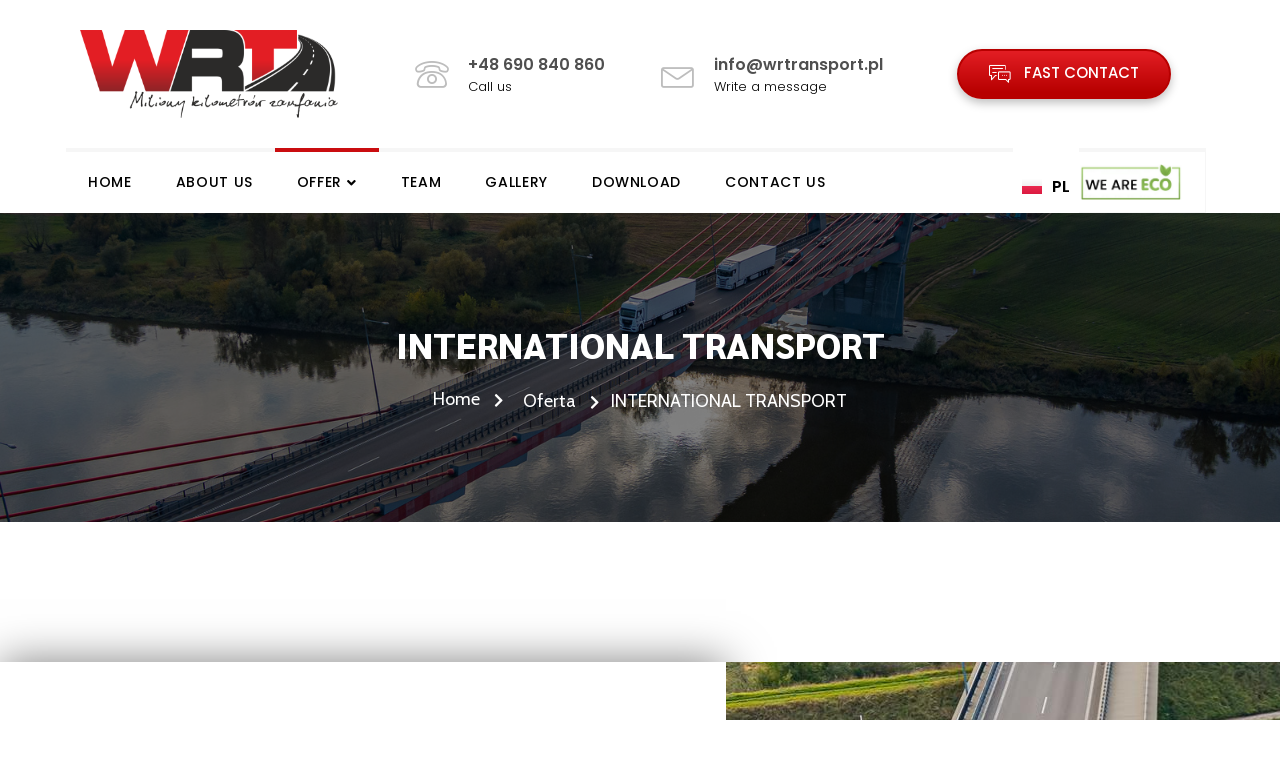

--- FILE ---
content_type: text/html; charset=UTF-8
request_url: https://wrtransport.pl/en/international-transport-2/
body_size: 17419
content:
<!doctype html>
<html lang="en-GB">
<head>
	<meta charset="UTF-8">
		<meta name="viewport" content="width=device-width, initial-scale=1">
	<link rel="profile" href="http://gmpg.org/xfn/11">
	
	<title>INTERNATIONAL TRANSPORT &#8211; WRT TRANSPORT</title>
<meta name='robots' content='max-image-preview:large' />
<link rel="alternate" href="https://wrtransport.pl/oferta/transport-miedzynarodowy/" hreflang="pl" />
<link rel="alternate" href="https://wrtransport.pl/en/international-transport-2/" hreflang="en" />
<link rel='dns-prefetch' href='//s.w.org' />
<link rel="alternate" type="application/rss+xml" title="WRT TRANSPORT &raquo; Feed" href="https://wrtransport.pl/en/feed/" />
<link rel="alternate" type="application/rss+xml" title="WRT TRANSPORT &raquo; Comments Feed" href="https://wrtransport.pl/en/comments/feed/" />
<script type="text/javascript">
window._wpemojiSettings = {"baseUrl":"https:\/\/s.w.org\/images\/core\/emoji\/13.1.0\/72x72\/","ext":".png","svgUrl":"https:\/\/s.w.org\/images\/core\/emoji\/13.1.0\/svg\/","svgExt":".svg","source":{"concatemoji":"https:\/\/wrtransport.pl\/wp-includes\/js\/wp-emoji-release.min.js?ver=5.9.3"}};
/*! This file is auto-generated */
!function(e,a,t){var n,r,o,i=a.createElement("canvas"),p=i.getContext&&i.getContext("2d");function s(e,t){var a=String.fromCharCode;p.clearRect(0,0,i.width,i.height),p.fillText(a.apply(this,e),0,0);e=i.toDataURL();return p.clearRect(0,0,i.width,i.height),p.fillText(a.apply(this,t),0,0),e===i.toDataURL()}function c(e){var t=a.createElement("script");t.src=e,t.defer=t.type="text/javascript",a.getElementsByTagName("head")[0].appendChild(t)}for(o=Array("flag","emoji"),t.supports={everything:!0,everythingExceptFlag:!0},r=0;r<o.length;r++)t.supports[o[r]]=function(e){if(!p||!p.fillText)return!1;switch(p.textBaseline="top",p.font="600 32px Arial",e){case"flag":return s([127987,65039,8205,9895,65039],[127987,65039,8203,9895,65039])?!1:!s([55356,56826,55356,56819],[55356,56826,8203,55356,56819])&&!s([55356,57332,56128,56423,56128,56418,56128,56421,56128,56430,56128,56423,56128,56447],[55356,57332,8203,56128,56423,8203,56128,56418,8203,56128,56421,8203,56128,56430,8203,56128,56423,8203,56128,56447]);case"emoji":return!s([10084,65039,8205,55357,56613],[10084,65039,8203,55357,56613])}return!1}(o[r]),t.supports.everything=t.supports.everything&&t.supports[o[r]],"flag"!==o[r]&&(t.supports.everythingExceptFlag=t.supports.everythingExceptFlag&&t.supports[o[r]]);t.supports.everythingExceptFlag=t.supports.everythingExceptFlag&&!t.supports.flag,t.DOMReady=!1,t.readyCallback=function(){t.DOMReady=!0},t.supports.everything||(n=function(){t.readyCallback()},a.addEventListener?(a.addEventListener("DOMContentLoaded",n,!1),e.addEventListener("load",n,!1)):(e.attachEvent("onload",n),a.attachEvent("onreadystatechange",function(){"complete"===a.readyState&&t.readyCallback()})),(n=t.source||{}).concatemoji?c(n.concatemoji):n.wpemoji&&n.twemoji&&(c(n.twemoji),c(n.wpemoji)))}(window,document,window._wpemojiSettings);
</script>
<style type="text/css">
img.wp-smiley,
img.emoji {
	display: inline !important;
	border: none !important;
	box-shadow: none !important;
	height: 1em !important;
	width: 1em !important;
	margin: 0 0.07em !important;
	vertical-align: -0.1em !important;
	background: none !important;
	padding: 0 !important;
}
</style>
	<link rel='stylesheet' id='jkit-elements-main-css'  href='https://wrtransport.pl/wp-content/plugins/jeg-elementor-kit/assets/css/elements/main.css?ver=2.4.2' type='text/css' media='all' />
<link rel='stylesheet' id='wp-block-library-css'  href='https://wrtransport.pl/wp-includes/css/dist/block-library/style.min.css?ver=5.9.3' type='text/css' media='all' />
<style id='global-styles-inline-css' type='text/css'>
body{--wp--preset--color--black: #000000;--wp--preset--color--cyan-bluish-gray: #abb8c3;--wp--preset--color--white: #ffffff;--wp--preset--color--pale-pink: #f78da7;--wp--preset--color--vivid-red: #cf2e2e;--wp--preset--color--luminous-vivid-orange: #ff6900;--wp--preset--color--luminous-vivid-amber: #fcb900;--wp--preset--color--light-green-cyan: #7bdcb5;--wp--preset--color--vivid-green-cyan: #00d084;--wp--preset--color--pale-cyan-blue: #8ed1fc;--wp--preset--color--vivid-cyan-blue: #0693e3;--wp--preset--color--vivid-purple: #9b51e0;--wp--preset--gradient--vivid-cyan-blue-to-vivid-purple: linear-gradient(135deg,rgba(6,147,227,1) 0%,rgb(155,81,224) 100%);--wp--preset--gradient--light-green-cyan-to-vivid-green-cyan: linear-gradient(135deg,rgb(122,220,180) 0%,rgb(0,208,130) 100%);--wp--preset--gradient--luminous-vivid-amber-to-luminous-vivid-orange: linear-gradient(135deg,rgba(252,185,0,1) 0%,rgba(255,105,0,1) 100%);--wp--preset--gradient--luminous-vivid-orange-to-vivid-red: linear-gradient(135deg,rgba(255,105,0,1) 0%,rgb(207,46,46) 100%);--wp--preset--gradient--very-light-gray-to-cyan-bluish-gray: linear-gradient(135deg,rgb(238,238,238) 0%,rgb(169,184,195) 100%);--wp--preset--gradient--cool-to-warm-spectrum: linear-gradient(135deg,rgb(74,234,220) 0%,rgb(151,120,209) 20%,rgb(207,42,186) 40%,rgb(238,44,130) 60%,rgb(251,105,98) 80%,rgb(254,248,76) 100%);--wp--preset--gradient--blush-light-purple: linear-gradient(135deg,rgb(255,206,236) 0%,rgb(152,150,240) 100%);--wp--preset--gradient--blush-bordeaux: linear-gradient(135deg,rgb(254,205,165) 0%,rgb(254,45,45) 50%,rgb(107,0,62) 100%);--wp--preset--gradient--luminous-dusk: linear-gradient(135deg,rgb(255,203,112) 0%,rgb(199,81,192) 50%,rgb(65,88,208) 100%);--wp--preset--gradient--pale-ocean: linear-gradient(135deg,rgb(255,245,203) 0%,rgb(182,227,212) 50%,rgb(51,167,181) 100%);--wp--preset--gradient--electric-grass: linear-gradient(135deg,rgb(202,248,128) 0%,rgb(113,206,126) 100%);--wp--preset--gradient--midnight: linear-gradient(135deg,rgb(2,3,129) 0%,rgb(40,116,252) 100%);--wp--preset--duotone--dark-grayscale: url('#wp-duotone-dark-grayscale');--wp--preset--duotone--grayscale: url('#wp-duotone-grayscale');--wp--preset--duotone--purple-yellow: url('#wp-duotone-purple-yellow');--wp--preset--duotone--blue-red: url('#wp-duotone-blue-red');--wp--preset--duotone--midnight: url('#wp-duotone-midnight');--wp--preset--duotone--magenta-yellow: url('#wp-duotone-magenta-yellow');--wp--preset--duotone--purple-green: url('#wp-duotone-purple-green');--wp--preset--duotone--blue-orange: url('#wp-duotone-blue-orange');--wp--preset--font-size--small: 13px;--wp--preset--font-size--medium: 20px;--wp--preset--font-size--large: 36px;--wp--preset--font-size--x-large: 42px;}.has-black-color{color: var(--wp--preset--color--black) !important;}.has-cyan-bluish-gray-color{color: var(--wp--preset--color--cyan-bluish-gray) !important;}.has-white-color{color: var(--wp--preset--color--white) !important;}.has-pale-pink-color{color: var(--wp--preset--color--pale-pink) !important;}.has-vivid-red-color{color: var(--wp--preset--color--vivid-red) !important;}.has-luminous-vivid-orange-color{color: var(--wp--preset--color--luminous-vivid-orange) !important;}.has-luminous-vivid-amber-color{color: var(--wp--preset--color--luminous-vivid-amber) !important;}.has-light-green-cyan-color{color: var(--wp--preset--color--light-green-cyan) !important;}.has-vivid-green-cyan-color{color: var(--wp--preset--color--vivid-green-cyan) !important;}.has-pale-cyan-blue-color{color: var(--wp--preset--color--pale-cyan-blue) !important;}.has-vivid-cyan-blue-color{color: var(--wp--preset--color--vivid-cyan-blue) !important;}.has-vivid-purple-color{color: var(--wp--preset--color--vivid-purple) !important;}.has-black-background-color{background-color: var(--wp--preset--color--black) !important;}.has-cyan-bluish-gray-background-color{background-color: var(--wp--preset--color--cyan-bluish-gray) !important;}.has-white-background-color{background-color: var(--wp--preset--color--white) !important;}.has-pale-pink-background-color{background-color: var(--wp--preset--color--pale-pink) !important;}.has-vivid-red-background-color{background-color: var(--wp--preset--color--vivid-red) !important;}.has-luminous-vivid-orange-background-color{background-color: var(--wp--preset--color--luminous-vivid-orange) !important;}.has-luminous-vivid-amber-background-color{background-color: var(--wp--preset--color--luminous-vivid-amber) !important;}.has-light-green-cyan-background-color{background-color: var(--wp--preset--color--light-green-cyan) !important;}.has-vivid-green-cyan-background-color{background-color: var(--wp--preset--color--vivid-green-cyan) !important;}.has-pale-cyan-blue-background-color{background-color: var(--wp--preset--color--pale-cyan-blue) !important;}.has-vivid-cyan-blue-background-color{background-color: var(--wp--preset--color--vivid-cyan-blue) !important;}.has-vivid-purple-background-color{background-color: var(--wp--preset--color--vivid-purple) !important;}.has-black-border-color{border-color: var(--wp--preset--color--black) !important;}.has-cyan-bluish-gray-border-color{border-color: var(--wp--preset--color--cyan-bluish-gray) !important;}.has-white-border-color{border-color: var(--wp--preset--color--white) !important;}.has-pale-pink-border-color{border-color: var(--wp--preset--color--pale-pink) !important;}.has-vivid-red-border-color{border-color: var(--wp--preset--color--vivid-red) !important;}.has-luminous-vivid-orange-border-color{border-color: var(--wp--preset--color--luminous-vivid-orange) !important;}.has-luminous-vivid-amber-border-color{border-color: var(--wp--preset--color--luminous-vivid-amber) !important;}.has-light-green-cyan-border-color{border-color: var(--wp--preset--color--light-green-cyan) !important;}.has-vivid-green-cyan-border-color{border-color: var(--wp--preset--color--vivid-green-cyan) !important;}.has-pale-cyan-blue-border-color{border-color: var(--wp--preset--color--pale-cyan-blue) !important;}.has-vivid-cyan-blue-border-color{border-color: var(--wp--preset--color--vivid-cyan-blue) !important;}.has-vivid-purple-border-color{border-color: var(--wp--preset--color--vivid-purple) !important;}.has-vivid-cyan-blue-to-vivid-purple-gradient-background{background: var(--wp--preset--gradient--vivid-cyan-blue-to-vivid-purple) !important;}.has-light-green-cyan-to-vivid-green-cyan-gradient-background{background: var(--wp--preset--gradient--light-green-cyan-to-vivid-green-cyan) !important;}.has-luminous-vivid-amber-to-luminous-vivid-orange-gradient-background{background: var(--wp--preset--gradient--luminous-vivid-amber-to-luminous-vivid-orange) !important;}.has-luminous-vivid-orange-to-vivid-red-gradient-background{background: var(--wp--preset--gradient--luminous-vivid-orange-to-vivid-red) !important;}.has-very-light-gray-to-cyan-bluish-gray-gradient-background{background: var(--wp--preset--gradient--very-light-gray-to-cyan-bluish-gray) !important;}.has-cool-to-warm-spectrum-gradient-background{background: var(--wp--preset--gradient--cool-to-warm-spectrum) !important;}.has-blush-light-purple-gradient-background{background: var(--wp--preset--gradient--blush-light-purple) !important;}.has-blush-bordeaux-gradient-background{background: var(--wp--preset--gradient--blush-bordeaux) !important;}.has-luminous-dusk-gradient-background{background: var(--wp--preset--gradient--luminous-dusk) !important;}.has-pale-ocean-gradient-background{background: var(--wp--preset--gradient--pale-ocean) !important;}.has-electric-grass-gradient-background{background: var(--wp--preset--gradient--electric-grass) !important;}.has-midnight-gradient-background{background: var(--wp--preset--gradient--midnight) !important;}.has-small-font-size{font-size: var(--wp--preset--font-size--small) !important;}.has-medium-font-size{font-size: var(--wp--preset--font-size--medium) !important;}.has-large-font-size{font-size: var(--wp--preset--font-size--large) !important;}.has-x-large-font-size{font-size: var(--wp--preset--font-size--x-large) !important;}
</style>
<link rel='stylesheet' id='contact-form-7-css'  href='https://wrtransport.pl/wp-content/plugins/contact-form-7/includes/css/styles.css?ver=5.5.6' type='text/css' media='all' />
<link rel='stylesheet' id='8d62fbef7-css'  href='https://wrtransport.pl/wp-content/uploads/essential-addons-elementor/8d62fbef7.min.css?ver=1769063134' type='text/css' media='all' />
<link rel='stylesheet' id='hello-elementor-css'  href='https://wrtransport.pl/wp-content/themes/hello-elementor/style.min.css?ver=2.4.1' type='text/css' media='all' />
<link rel='stylesheet' id='hello-elementor-theme-style-css'  href='https://wrtransport.pl/wp-content/themes/hello-elementor/theme.min.css?ver=2.4.1' type='text/css' media='all' />
<link rel='stylesheet' id='elementor-frontend-css'  href='https://wrtransport.pl/wp-content/plugins/elementor/assets/css/frontend-lite.min.css?ver=3.6.4' type='text/css' media='all' />
<link rel='stylesheet' id='elementor-post-6-css'  href='https://wrtransport.pl/wp-content/uploads/elementor/css/post-6.css?ver=1717066756' type='text/css' media='all' />
<link rel='stylesheet' id='elementor-icons-css'  href='https://wrtransport.pl/wp-content/plugins/elementor/assets/lib/eicons/css/elementor-icons.min.css?ver=5.15.0' type='text/css' media='all' />
<style id='elementor-icons-inline-css' type='text/css'>

		.elementor-add-new-section .elementor-add-templately-promo-button{
            background-color: #5d4fff;
            background-image: url(https://wrtransport.pl/wp-content/plugins/essential-addons-for-elementor-lite/assets/admin/images/templately/logo-icon.svg);
            background-repeat: no-repeat;
            background-position: center center;
            margin-left: 5px;
            position: relative;
            bottom: 5px;
        }
</style>
<link rel='stylesheet' id='powerpack-frontend-css'  href='https://wrtransport.pl/wp-content/plugins/powerpack-elements/assets/css/min/frontend.min.css?ver=2.6.0' type='text/css' media='all' />
<link rel='stylesheet' id='elementor-pro-css'  href='https://wrtransport.pl/wp-content/plugins/elementor-pro/assets/css/frontend-lite.min.css?ver=3.6.5' type='text/css' media='all' />
<link rel='stylesheet' id='elementor-global-css'  href='https://wrtransport.pl/wp-content/uploads/elementor/css/global.css?ver=1717066759' type='text/css' media='all' />
<link rel='stylesheet' id='elementor-post-1967-css'  href='https://wrtransport.pl/wp-content/uploads/elementor/css/post-1967.css?ver=1717115277' type='text/css' media='all' />
<link rel='stylesheet' id='font-awesome-5-all-css'  href='https://wrtransport.pl/wp-content/plugins/elementor/assets/lib/font-awesome/css/all.min.css?ver=5.1.1' type='text/css' media='all' />
<link rel='stylesheet' id='font-awesome-4-shim-css'  href='https://wrtransport.pl/wp-content/plugins/elementor/assets/lib/font-awesome/css/v4-shims.min.css?ver=5.1.1' type='text/css' media='all' />
<link rel='stylesheet' id='elementor-post-1998-css'  href='https://wrtransport.pl/wp-content/uploads/elementor/css/post-1998.css?ver=1717067520' type='text/css' media='all' />
<link rel='stylesheet' id='elementor-post-217-css'  href='https://wrtransport.pl/wp-content/uploads/elementor/css/post-217.css?ver=1717066760' type='text/css' media='all' />
<link rel='stylesheet' id='elementor-post-2024-css'  href='https://wrtransport.pl/wp-content/uploads/elementor/css/post-2024.css?ver=1717067520' type='text/css' media='all' />
<link rel='stylesheet' id='elementor-icons-ekiticons-css'  href='https://wrtransport.pl/wp-content/plugins/elementskit-lite/modules/elementskit-icon-pack/assets/css/ekiticons.css?ver=2.7.3' type='text/css' media='all' />
<link rel='stylesheet' id='ekit-widget-styles-css'  href='https://wrtransport.pl/wp-content/plugins/elementskit-lite/widgets/init/assets/css/widget-styles.css?ver=2.7.3' type='text/css' media='all' />
<link rel='stylesheet' id='ekit-responsive-css'  href='https://wrtransport.pl/wp-content/plugins/elementskit-lite/widgets/init/assets/css/responsive.css?ver=2.7.3' type='text/css' media='all' />
<link rel='stylesheet' id='google-fonts-1-css'  href='https://fonts.googleapis.com/css?family=Roboto%3A100%2C100italic%2C200%2C200italic%2C300%2C300italic%2C400%2C400italic%2C500%2C500italic%2C600%2C600italic%2C700%2C700italic%2C800%2C800italic%2C900%2C900italic%7CRoboto+Slab%3A100%2C100italic%2C200%2C200italic%2C300%2C300italic%2C400%2C400italic%2C500%2C500italic%2C600%2C600italic%2C700%2C700italic%2C800%2C800italic%2C900%2C900italic%7CSarabun%3A100%2C100italic%2C200%2C200italic%2C300%2C300italic%2C400%2C400italic%2C500%2C500italic%2C600%2C600italic%2C700%2C700italic%2C800%2C800italic%2C900%2C900italic%7CCabin%3A100%2C100italic%2C200%2C200italic%2C300%2C300italic%2C400%2C400italic%2C500%2C500italic%2C600%2C600italic%2C700%2C700italic%2C800%2C800italic%2C900%2C900italic%7COpen+Sans%3A100%2C100italic%2C200%2C200italic%2C300%2C300italic%2C400%2C400italic%2C500%2C500italic%2C600%2C600italic%2C700%2C700italic%2C800%2C800italic%2C900%2C900italic%7CPoppins%3A100%2C100italic%2C200%2C200italic%2C300%2C300italic%2C400%2C400italic%2C500%2C500italic%2C600%2C600italic%2C700%2C700italic%2C800%2C800italic%2C900%2C900italic%7CMontserrat%3A100%2C100italic%2C200%2C200italic%2C300%2C300italic%2C400%2C400italic%2C500%2C500italic%2C600%2C600italic%2C700%2C700italic%2C800%2C800italic%2C900%2C900italic&#038;display=auto&#038;ver=5.9.3' type='text/css' media='all' />
<link rel='stylesheet' id='elementor-icons-shared-0-css'  href='https://wrtransport.pl/wp-content/plugins/elementor/assets/lib/font-awesome/css/fontawesome.min.css?ver=5.15.3' type='text/css' media='all' />
<link rel='stylesheet' id='elementor-icons-fa-solid-css'  href='https://wrtransport.pl/wp-content/plugins/elementor/assets/lib/font-awesome/css/solid.min.css?ver=5.15.3' type='text/css' media='all' />
<script type='text/javascript' id='jquery-core-js-extra'>
/* <![CDATA[ */
var pp = {"ajax_url":"https:\/\/wrtransport.pl\/wp-admin\/admin-ajax.php"};
/* ]]> */
</script>
<script type='text/javascript' src='https://wrtransport.pl/wp-includes/js/jquery/jquery.min.js?ver=3.6.0' id='jquery-core-js'></script>
<script type='text/javascript' src='https://wrtransport.pl/wp-includes/js/jquery/jquery-migrate.min.js?ver=3.3.2' id='jquery-migrate-js'></script>
<script type='text/javascript' src='https://wrtransport.pl/wp-content/plugins/elementor/assets/lib/font-awesome/js/v4-shims.min.js?ver=5.1.1' id='font-awesome-4-shim-js'></script>
<link rel="https://api.w.org/" href="https://wrtransport.pl/wp-json/" /><link rel="alternate" type="application/json" href="https://wrtransport.pl/wp-json/wp/v2/pages/1967" /><link rel="EditURI" type="application/rsd+xml" title="RSD" href="https://wrtransport.pl/xmlrpc.php?rsd" />
<link rel="wlwmanifest" type="application/wlwmanifest+xml" href="https://wrtransport.pl/wp-includes/wlwmanifest.xml" /> 
<meta name="generator" content="WordPress 5.9.3" />
<link rel="canonical" href="https://wrtransport.pl/en/international-transport-2/" />
<link rel='shortlink' href='https://wrtransport.pl/?p=1967' />
<link rel="alternate" type="application/json+oembed" href="https://wrtransport.pl/wp-json/oembed/1.0/embed?url=https%3A%2F%2Fwrtransport.pl%2Fen%2Finternational-transport-2%2F" />
<link rel="alternate" type="text/xml+oembed" href="https://wrtransport.pl/wp-json/oembed/1.0/embed?url=https%3A%2F%2Fwrtransport.pl%2Fen%2Finternational-transport-2%2F&#038;format=xml" />
<link rel="icon" href="https://wrtransport.pl/wp-content/uploads/2021/10/cropped-logo-zatwierdzone-1-32x32.png" sizes="32x32" />
<link rel="icon" href="https://wrtransport.pl/wp-content/uploads/2021/10/cropped-logo-zatwierdzone-1-192x192.png" sizes="192x192" />
<link rel="apple-touch-icon" href="https://wrtransport.pl/wp-content/uploads/2021/10/cropped-logo-zatwierdzone-1-180x180.png" />
<meta name="msapplication-TileImage" content="https://wrtransport.pl/wp-content/uploads/2021/10/cropped-logo-zatwierdzone-1-270x270.png" />
<style id="jeg_dynamic_css" type="text/css" data-type="jeg_custom-css"></style>	

</head>
<body class="page-template page-template-elementor_header_footer page page-id-1967 wp-custom-logo jkit-color-scheme elementor-default elementor-template-full-width elementor-kit-6 elementor-page elementor-page-1967">

<svg xmlns="http://www.w3.org/2000/svg" viewBox="0 0 0 0" width="0" height="0" focusable="false" role="none" style="visibility: hidden; position: absolute; left: -9999px; overflow: hidden;" ><defs><filter id="wp-duotone-dark-grayscale"><feColorMatrix color-interpolation-filters="sRGB" type="matrix" values=" .299 .587 .114 0 0 .299 .587 .114 0 0 .299 .587 .114 0 0 .299 .587 .114 0 0 " /><feComponentTransfer color-interpolation-filters="sRGB" ><feFuncR type="table" tableValues="0 0.49803921568627" /><feFuncG type="table" tableValues="0 0.49803921568627" /><feFuncB type="table" tableValues="0 0.49803921568627" /><feFuncA type="table" tableValues="1 1" /></feComponentTransfer><feComposite in2="SourceGraphic" operator="in" /></filter></defs></svg><svg xmlns="http://www.w3.org/2000/svg" viewBox="0 0 0 0" width="0" height="0" focusable="false" role="none" style="visibility: hidden; position: absolute; left: -9999px; overflow: hidden;" ><defs><filter id="wp-duotone-grayscale"><feColorMatrix color-interpolation-filters="sRGB" type="matrix" values=" .299 .587 .114 0 0 .299 .587 .114 0 0 .299 .587 .114 0 0 .299 .587 .114 0 0 " /><feComponentTransfer color-interpolation-filters="sRGB" ><feFuncR type="table" tableValues="0 1" /><feFuncG type="table" tableValues="0 1" /><feFuncB type="table" tableValues="0 1" /><feFuncA type="table" tableValues="1 1" /></feComponentTransfer><feComposite in2="SourceGraphic" operator="in" /></filter></defs></svg><svg xmlns="http://www.w3.org/2000/svg" viewBox="0 0 0 0" width="0" height="0" focusable="false" role="none" style="visibility: hidden; position: absolute; left: -9999px; overflow: hidden;" ><defs><filter id="wp-duotone-purple-yellow"><feColorMatrix color-interpolation-filters="sRGB" type="matrix" values=" .299 .587 .114 0 0 .299 .587 .114 0 0 .299 .587 .114 0 0 .299 .587 .114 0 0 " /><feComponentTransfer color-interpolation-filters="sRGB" ><feFuncR type="table" tableValues="0.54901960784314 0.98823529411765" /><feFuncG type="table" tableValues="0 1" /><feFuncB type="table" tableValues="0.71764705882353 0.25490196078431" /><feFuncA type="table" tableValues="1 1" /></feComponentTransfer><feComposite in2="SourceGraphic" operator="in" /></filter></defs></svg><svg xmlns="http://www.w3.org/2000/svg" viewBox="0 0 0 0" width="0" height="0" focusable="false" role="none" style="visibility: hidden; position: absolute; left: -9999px; overflow: hidden;" ><defs><filter id="wp-duotone-blue-red"><feColorMatrix color-interpolation-filters="sRGB" type="matrix" values=" .299 .587 .114 0 0 .299 .587 .114 0 0 .299 .587 .114 0 0 .299 .587 .114 0 0 " /><feComponentTransfer color-interpolation-filters="sRGB" ><feFuncR type="table" tableValues="0 1" /><feFuncG type="table" tableValues="0 0.27843137254902" /><feFuncB type="table" tableValues="0.5921568627451 0.27843137254902" /><feFuncA type="table" tableValues="1 1" /></feComponentTransfer><feComposite in2="SourceGraphic" operator="in" /></filter></defs></svg><svg xmlns="http://www.w3.org/2000/svg" viewBox="0 0 0 0" width="0" height="0" focusable="false" role="none" style="visibility: hidden; position: absolute; left: -9999px; overflow: hidden;" ><defs><filter id="wp-duotone-midnight"><feColorMatrix color-interpolation-filters="sRGB" type="matrix" values=" .299 .587 .114 0 0 .299 .587 .114 0 0 .299 .587 .114 0 0 .299 .587 .114 0 0 " /><feComponentTransfer color-interpolation-filters="sRGB" ><feFuncR type="table" tableValues="0 0" /><feFuncG type="table" tableValues="0 0.64705882352941" /><feFuncB type="table" tableValues="0 1" /><feFuncA type="table" tableValues="1 1" /></feComponentTransfer><feComposite in2="SourceGraphic" operator="in" /></filter></defs></svg><svg xmlns="http://www.w3.org/2000/svg" viewBox="0 0 0 0" width="0" height="0" focusable="false" role="none" style="visibility: hidden; position: absolute; left: -9999px; overflow: hidden;" ><defs><filter id="wp-duotone-magenta-yellow"><feColorMatrix color-interpolation-filters="sRGB" type="matrix" values=" .299 .587 .114 0 0 .299 .587 .114 0 0 .299 .587 .114 0 0 .299 .587 .114 0 0 " /><feComponentTransfer color-interpolation-filters="sRGB" ><feFuncR type="table" tableValues="0.78039215686275 1" /><feFuncG type="table" tableValues="0 0.94901960784314" /><feFuncB type="table" tableValues="0.35294117647059 0.47058823529412" /><feFuncA type="table" tableValues="1 1" /></feComponentTransfer><feComposite in2="SourceGraphic" operator="in" /></filter></defs></svg><svg xmlns="http://www.w3.org/2000/svg" viewBox="0 0 0 0" width="0" height="0" focusable="false" role="none" style="visibility: hidden; position: absolute; left: -9999px; overflow: hidden;" ><defs><filter id="wp-duotone-purple-green"><feColorMatrix color-interpolation-filters="sRGB" type="matrix" values=" .299 .587 .114 0 0 .299 .587 .114 0 0 .299 .587 .114 0 0 .299 .587 .114 0 0 " /><feComponentTransfer color-interpolation-filters="sRGB" ><feFuncR type="table" tableValues="0.65098039215686 0.40392156862745" /><feFuncG type="table" tableValues="0 1" /><feFuncB type="table" tableValues="0.44705882352941 0.4" /><feFuncA type="table" tableValues="1 1" /></feComponentTransfer><feComposite in2="SourceGraphic" operator="in" /></filter></defs></svg><svg xmlns="http://www.w3.org/2000/svg" viewBox="0 0 0 0" width="0" height="0" focusable="false" role="none" style="visibility: hidden; position: absolute; left: -9999px; overflow: hidden;" ><defs><filter id="wp-duotone-blue-orange"><feColorMatrix color-interpolation-filters="sRGB" type="matrix" values=" .299 .587 .114 0 0 .299 .587 .114 0 0 .299 .587 .114 0 0 .299 .587 .114 0 0 " /><feComponentTransfer color-interpolation-filters="sRGB" ><feFuncR type="table" tableValues="0.098039215686275 1" /><feFuncG type="table" tableValues="0 0.66274509803922" /><feFuncB type="table" tableValues="0.84705882352941 0.41960784313725" /><feFuncA type="table" tableValues="1 1" /></feComponentTransfer><feComposite in2="SourceGraphic" operator="in" /></filter></defs></svg>		<div data-elementor-type="header" data-elementor-id="1998" class="elementor elementor-1998 elementor-location-header">
								<section class="elementor-section elementor-top-section elementor-element elementor-element-0567875 elementor-section-full_width elementor-section-content-middle elementor-section-height-default elementor-section-height-default" data-id="0567875" data-element_type="section">
						<div class="elementor-container elementor-column-gap-default">
					<div class="elementor-column elementor-col-100 elementor-top-column elementor-element elementor-element-6dbcc2c" data-id="6dbcc2c" data-element_type="column">
			<div class="elementor-widget-wrap elementor-element-populated">
								<section class="elementor-section elementor-inner-section elementor-element elementor-element-3e2eea8 elementor-section-boxed elementor-section-height-default elementor-section-height-default" data-id="3e2eea8" data-element_type="section">
						<div class="elementor-container elementor-column-gap-default">
					<div class="elementor-column elementor-col-20 elementor-inner-column elementor-element elementor-element-d726792" data-id="d726792" data-element_type="column">
			<div class="elementor-widget-wrap elementor-element-populated">
								<div class="elementor-element elementor-element-8d3e335 elementor-widget elementor-widget-theme-site-logo elementor-widget-image" data-id="8d3e335" data-element_type="widget" data-widget_type="theme-site-logo.default">
				<div class="elementor-widget-container">
			<style>/*! elementor - v3.6.4 - 13-04-2022 */
.elementor-widget-image{text-align:center}.elementor-widget-image a{display:inline-block}.elementor-widget-image a img[src$=".svg"]{width:48px}.elementor-widget-image img{vertical-align:middle;display:inline-block}</style>													<a href="https://wrtransport.pl/en/strona-glowna-english/">
							<img width="2315" height="789" src="https://wrtransport.pl/wp-content/uploads/2021/10/logo-zatwierdzone.png" class="attachment-full size-full" alt="" loading="lazy" srcset="https://wrtransport.pl/wp-content/uploads/2021/10/logo-zatwierdzone.png 2315w, https://wrtransport.pl/wp-content/uploads/2021/10/logo-zatwierdzone-300x102.png 300w, https://wrtransport.pl/wp-content/uploads/2021/10/logo-zatwierdzone-1024x349.png 1024w, https://wrtransport.pl/wp-content/uploads/2021/10/logo-zatwierdzone-768x262.png 768w, https://wrtransport.pl/wp-content/uploads/2021/10/logo-zatwierdzone-1536x524.png 1536w, https://wrtransport.pl/wp-content/uploads/2021/10/logo-zatwierdzone-2048x698.png 2048w" sizes="(max-width: 2315px) 100vw, 2315px" />								</a>
															</div>
				</div>
					</div>
		</div>
				<div class="elementor-column elementor-col-20 elementor-inner-column elementor-element elementor-element-1f3faf4" data-id="1f3faf4" data-element_type="column">
			<div class="elementor-widget-wrap">
									</div>
		</div>
				<div class="elementor-column elementor-col-20 elementor-inner-column elementor-element elementor-element-a1e757e" data-id="a1e757e" data-element_type="column">
			<div class="elementor-widget-wrap elementor-element-populated">
								<div class="elementor-element elementor-element-a910b7b elementor-position-left elementor-vertical-align-middle elementor-view-default elementor-mobile-position-top elementor-widget elementor-widget-icon-box" data-id="a910b7b" data-element_type="widget" data-widget_type="icon-box.default">
				<div class="elementor-widget-container">
			<link rel="stylesheet" href="https://wrtransport.pl/wp-content/plugins/elementor/assets/css/widget-icon-box.min.css">		<div class="elementor-icon-box-wrapper">
						<div class="elementor-icon-box-icon">
				<span class="elementor-icon elementor-animation-" >
				<i aria-hidden="true" class="icon icon-phone"></i>				</span>
			</div>
						<div class="elementor-icon-box-content">
				<h3 class="elementor-icon-box-title">
					<span  >
						+48 690 840 860					</span>
				</h3>
									<p class="elementor-icon-box-description">
						Call us					</p>
							</div>
		</div>
				</div>
				</div>
					</div>
		</div>
				<div class="elementor-column elementor-col-20 elementor-inner-column elementor-element elementor-element-c9db3cf" data-id="c9db3cf" data-element_type="column">
			<div class="elementor-widget-wrap elementor-element-populated">
								<div class="elementor-element elementor-element-b795ff3 elementor-position-left elementor-vertical-align-middle elementor-view-default elementor-mobile-position-top elementor-widget elementor-widget-icon-box" data-id="b795ff3" data-element_type="widget" data-widget_type="icon-box.default">
				<div class="elementor-widget-container">
					<div class="elementor-icon-box-wrapper">
						<div class="elementor-icon-box-icon">
				<span class="elementor-icon elementor-animation-" >
				<i aria-hidden="true" class="icon icon-envelope1"></i>				</span>
			</div>
						<div class="elementor-icon-box-content">
				<h3 class="elementor-icon-box-title">
					<span  >
						info@wrtransport.pl					</span>
				</h3>
									<p class="elementor-icon-box-description">
						Write a message					</p>
							</div>
		</div>
				</div>
				</div>
					</div>
		</div>
				<div class="elementor-column elementor-col-20 elementor-inner-column elementor-element elementor-element-93194e3" data-id="93194e3" data-element_type="column">
			<div class="elementor-widget-wrap elementor-element-populated">
								<div class="elementor-element elementor-element-36ec00f elementor-widget elementor-widget-elementskit-button" data-id="36ec00f" data-element_type="widget" data-widget_type="elementskit-button.default">
				<div class="elementor-widget-container">
			<div class="ekit-wid-con" >		<div class="ekit-btn-wraper">
							<a href="#elementor-action%3Aaction%3Dpopup%3Aopen%26settings%3DeyJpZCI6IjEyNDUiLCJ0b2dnbGUiOmZhbHNlfQ%3D%3D" class="elementskit-btn  whitespace--normal" id=quickContact>
					
					<i aria-hidden="true" class="icon icon-chat"></i>
					FAST CONTACT				</a>
						</div>
        </div>		</div>
				</div>
					</div>
		</div>
							</div>
		</section>
				<section class="elementor-section elementor-inner-section elementor-element elementor-element-219803c elementor-section-boxed elementor-section-height-default elementor-section-height-default" data-id="219803c" data-element_type="section">
						<div class="elementor-container elementor-column-gap-default">
					<div class="elementor-column elementor-col-33 elementor-inner-column elementor-element elementor-element-be698ab" data-id="be698ab" data-element_type="column">
			<div class="elementor-widget-wrap elementor-element-populated">
								<div class="elementor-element elementor-element-7297cf2 elementor-widget elementor-widget-jkit_nav_menu" data-id="7297cf2" data-element_type="widget" data-widget_type="jkit_nav_menu.default">
				<div class="elementor-widget-container">
			<div  class="jeg-elementor-kit jkit-nav-menu break-point-tablet submenu-click-title jeg_module_1967__6971c2df02689"  data-item-indicator="&lt;i aria-hidden=&quot;true&quot; class=&quot;fas fa-angle-down&quot;&gt;&lt;/i&gt;"><button class="jkit-hamburger-menu"><i aria-hidden="true" class="fas fa-bars"></i></button>
        <div class="jkit-menu-wrapper"><div class="jkit-menu-container"><ul id="menu-menu-en" class="jkit-menu jkit-menu-direction-flex jkit-submenu-position-top"><li id="menu-item-2014" class="menu-item menu-item-type-post_type menu-item-object-page menu-item-home menu-item-2014"><a href="https://wrtransport.pl/en/strona-glowna-english/">HOME</a></li>
<li id="menu-item-2004" class="menu-item menu-item-type-post_type menu-item-object-page menu-item-2004"><a href="https://wrtransport.pl/en/about-us/">ABOUT US</a></li>
<li id="menu-item-2013" class="menu-item menu-item-type-post_type menu-item-object-page current-menu-ancestor current-menu-parent current_page_parent current_page_ancestor menu-item-has-children menu-item-2013"><a href="https://wrtransport.pl/en/offer/">OFFER</a>
<ul class="sub-menu">
	<li id="menu-item-2011" class="menu-item menu-item-type-post_type menu-item-object-page menu-item-2011"><a href="https://wrtransport.pl/en/express-delivery/">EXPRESS DELIVERY</a></li>
	<li id="menu-item-2012" class="menu-item menu-item-type-post_type menu-item-object-page current-menu-item page_item page-item-1967 current_page_item menu-item-2012"><a href="https://wrtransport.pl/en/international-transport-2/" aria-current="page">INTERNATIONAL TRANSPORT</a></li>
	<li id="menu-item-2005" class="menu-item menu-item-type-post_type menu-item-object-page menu-item-2005"><a href="https://wrtransport.pl/en/carriage-of-dangerous-goods-adr/">CARRIAGE OF DANGEROUS GOODS  – ADR</a></li>
	<li id="menu-item-2006" class="menu-item menu-item-type-post_type menu-item-object-page menu-item-2006"><a href="https://wrtransport.pl/en/carriage-of-goods-subject-to-monitoring-sent/">CARRIAGE OF GOODS SUBJECT TO MONITORING (SENT)</a></li>
	<li id="menu-item-2009" class="menu-item menu-item-type-post_type menu-item-object-page menu-item-2009"><a href="https://wrtransport.pl/en/freight-forwarding/">FREIGHT FORWARDING</a></li>
	<li id="menu-item-2016" class="menu-item menu-item-type-post_type menu-item-object-page menu-item-2016"><a href="https://wrtransport.pl/en/tsl-service-consultancy/">TSL SERVICE CONSULTANCY</a></li>
</ul>
</li>
<li id="menu-item-2015" class="menu-item menu-item-type-post_type menu-item-object-page menu-item-2015"><a href="https://wrtransport.pl/en/team/">TEAM</a></li>
<li id="menu-item-2010" class="menu-item menu-item-type-post_type menu-item-object-page menu-item-2010"><a href="https://wrtransport.pl/en/gallery/">GALLERY</a></li>
<li id="menu-item-2008" class="menu-item menu-item-type-post_type menu-item-object-page menu-item-2008"><a href="https://wrtransport.pl/en/download/">DOWNLOAD</a></li>
<li id="menu-item-2007" class="menu-item menu-item-type-post_type menu-item-object-page menu-item-2007"><a href="https://wrtransport.pl/en/contact-us/">CONTACT US</a></li>
</ul></div>
            <div class="jkit-nav-identity-panel">
                <div class="jkit-nav-site-title"><a href="https://wrtransport.pl" class="jkit-nav-logo"></a></div>
                <button class="jkit-close-menu"><i aria-hidden="true" class="fas fa-times"></i></button>
            </div>
        </div>
        <div class="jkit-overlay"></div></div>		</div>
				</div>
					</div>
		</div>
				<div class="elementor-column elementor-col-33 elementor-inner-column elementor-element elementor-element-edd2584" data-id="edd2584" data-element_type="column">
			<div class="elementor-widget-wrap elementor-element-populated">
								<div class="cpel-switcher--layout-horizontal elementor-element elementor-element-5983488 cpel-switcher--align-center cpel-switcher--layout-horizontal cpel-switcher--aspect-ratio-43 elementor-widget elementor-widget-polylang-language-switcher" data-id="5983488" data-element_type="widget" data-widget_type="polylang-language-switcher.default">
				<div class="elementor-widget-container">
			<nav class="cpel-switcher__nav"><ul class="cpel-switcher__list"><li class="cpel-switcher__lang"><a lang="pl-PL" hreflang="pl-PL" href="https://wrtransport.pl/oferta/transport-miedzynarodowy/"><span class="cpel-switcher__flag cpel-switcher__flag--pl"><img src="data:image/svg+xml;utf8,<svg width='21' height='15' xmlns='http://www.w3.org/2000/svg'><defs><linearGradient x1='50%' y1='0%' x2='50%' y2='100%' id='a'><stop stop-color='%23FFF' offset='0%'/><stop stop-color='%23F0F0F0' offset='100%'/></linearGradient><linearGradient x1='50%' y1='0%' x2='50%' y2='100%' id='b'><stop stop-color='%23EB2A50' offset='0%'/><stop stop-color='%23DA1B40' offset='100%'/></linearGradient></defs><g fill='none' fill-rule='evenodd'><path fill='url(%23a)' d='M0 0h21v15H0z'/><path fill='url(%23b)' d='M0 7h21v8H0z'/><path fill='url(%23a)' d='M0 0h21v7H0z'/></g></svg>" alt="Polski" /></span><span class="cpel-switcher__code">PL</span></a></li></ul></nav>		</div>
				</div>
					</div>
		</div>
				<div class="elementor-column elementor-col-33 elementor-inner-column elementor-element elementor-element-443c9fe" data-id="443c9fe" data-element_type="column">
			<div class="elementor-widget-wrap elementor-element-populated">
								<div class="elementor-element elementor-element-3ac0329 elementor-widget elementor-widget-image" data-id="3ac0329" data-element_type="widget" data-widget_type="image.default">
				<div class="elementor-widget-container">
																<a href="https://wrtransport.pl/en/we-are-eco/">
							<img width="500" height="159" src="https://wrtransport.pl/wp-content/uploads/2022/11/WE-ARE-1.png" class="attachment-large size-large" alt="" loading="lazy" srcset="https://wrtransport.pl/wp-content/uploads/2022/11/WE-ARE-1.png 500w, https://wrtransport.pl/wp-content/uploads/2022/11/WE-ARE-1-300x95.png 300w" sizes="(max-width: 500px) 100vw, 500px" />								</a>
															</div>
				</div>
					</div>
		</div>
							</div>
		</section>
					</div>
		</div>
							</div>
		</section>
						</div>
				<div data-elementor-type="wp-page" data-elementor-id="1967" class="elementor elementor-1967">
									<section class="elementor-section elementor-top-section elementor-element elementor-element-19d2998e elementor-section-boxed elementor-section-height-default elementor-section-height-default" data-id="19d2998e" data-element_type="section" data-settings="{&quot;background_background&quot;:&quot;classic&quot;}">
							<div class="elementor-background-overlay"></div>
							<div class="elementor-container elementor-column-gap-default">
					<div class="elementor-column elementor-col-100 elementor-top-column elementor-element elementor-element-6c04ce28" data-id="6c04ce28" data-element_type="column">
			<div class="elementor-widget-wrap elementor-element-populated">
								<div class="elementor-element elementor-element-4bcfa649 elementor-widget elementor-widget-heading" data-id="4bcfa649" data-element_type="widget" data-widget_type="heading.default">
				<div class="elementor-widget-container">
			<style>/*! elementor - v3.6.4 - 13-04-2022 */
.elementor-heading-title{padding:0;margin:0;line-height:1}.elementor-widget-heading .elementor-heading-title[class*=elementor-size-]>a{color:inherit;font-size:inherit;line-height:inherit}.elementor-widget-heading .elementor-heading-title.elementor-size-small{font-size:15px}.elementor-widget-heading .elementor-heading-title.elementor-size-medium{font-size:19px}.elementor-widget-heading .elementor-heading-title.elementor-size-large{font-size:29px}.elementor-widget-heading .elementor-heading-title.elementor-size-xl{font-size:39px}.elementor-widget-heading .elementor-heading-title.elementor-size-xxl{font-size:59px}</style><h2 class="elementor-heading-title elementor-size-default">INTERNATIONAL TRANSPORT</h2>		</div>
				</div>
				<div class="elementor-element elementor-element-2c5108bd elementor-widget__width-auto elementor-widget elementor-widget-elementskit-button" data-id="2c5108bd" data-element_type="widget" data-widget_type="elementskit-button.default">
				<div class="elementor-widget-container">
			<div class="ekit-wid-con" >		<div class="ekit-btn-wraper">
							<a href="https://wrtransport.pl/en/strona-glowna-english/" class="elementskit-btn  whitespace--normal" >
					Home
					<i aria-hidden="true" class="fas fa-chevron-right"></i>
				</a>
						</div>
        </div>		</div>
				</div>
				<div class="elementor-element elementor-element-2c9b50f elementor-widget__width-auto elementor-widget elementor-widget-elementskit-button" data-id="2c9b50f" data-element_type="widget" data-widget_type="elementskit-button.default">
				<div class="elementor-widget-container">
			<div class="ekit-wid-con" >		<div class="ekit-btn-wraper">
							<a href="https://wrtransport.pl/index.php/oferta/" class="elementskit-btn  whitespace--normal" >
					Oferta
					<i aria-hidden="true" class="fas fa-chevron-right"></i>
				</a>
						</div>
        </div>		</div>
				</div>
				<div class="elementor-element elementor-element-413deb54 elementor-widget__width-auto elementor-widget elementor-widget-heading" data-id="413deb54" data-element_type="widget" data-widget_type="heading.default">
				<div class="elementor-widget-container">
			<div class="elementor-heading-title elementor-size-default">INTERNATIONAL TRANSPORT</div>		</div>
				</div>
					</div>
		</div>
							</div>
		</section>
				<section class="elementor-section elementor-top-section elementor-element elementor-element-383fddea elementor-section-content-middle leftTruck1 elementor-section-boxed elementor-section-height-default elementor-section-height-default" data-id="383fddea" data-element_type="section">
						<div class="elementor-container elementor-column-gap-default">
					<div class="elementor-column elementor-col-50 elementor-top-column elementor-element elementor-element-723c5c51" data-id="723c5c51" data-element_type="column" data-settings="{&quot;background_background&quot;:&quot;classic&quot;}">
			<div class="elementor-widget-wrap elementor-element-populated">
								<div class="elementor-element elementor-element-a328495 elementor-widget elementor-widget-elementskit-heading" data-id="a328495" data-element_type="widget" data-widget_type="elementskit-heading.default">
				<div class="elementor-widget-container">
			<div class="ekit-wid-con" ><div class="ekit-heading elementskit-section-title-wraper text_left   ekit_heading_tablet-   ekit_heading_mobile-"><div class="ekit_heading_separetor_wraper ekit_heading_elementskit-border-divider elementskit-style-long"><div class="elementskit-border-divider elementskit-style-long"></div></div><h2 class="ekit-heading--title elementskit-section-title ">
					The whole of Europe knows us. Now get to know us you.
					</h2></div></div>		</div>
				</div>
				<div class="elementor-element elementor-element-4c92c12a elementor-widget elementor-widget-heading" data-id="4c92c12a" data-element_type="widget" data-widget_type="heading.default">
				<div class="elementor-widget-container">
			<span class="elementor-heading-title elementor-size-default">International full truckload transport</span>		</div>
				</div>
				<div class="elementor-element elementor-element-414c457b elementor-widget elementor-widget-text-editor" data-id="414c457b" data-element_type="widget" data-widget_type="text-editor.default">
				<div class="elementor-widget-container">
			<style>/*! elementor - v3.6.4 - 13-04-2022 */
.elementor-widget-text-editor.elementor-drop-cap-view-stacked .elementor-drop-cap{background-color:#818a91;color:#fff}.elementor-widget-text-editor.elementor-drop-cap-view-framed .elementor-drop-cap{color:#818a91;border:3px solid;background-color:transparent}.elementor-widget-text-editor:not(.elementor-drop-cap-view-default) .elementor-drop-cap{margin-top:8px}.elementor-widget-text-editor:not(.elementor-drop-cap-view-default) .elementor-drop-cap-letter{width:1em;height:1em}.elementor-widget-text-editor .elementor-drop-cap{float:left;text-align:center;line-height:1;font-size:50px}.elementor-widget-text-editor .elementor-drop-cap-letter{display:inline-block}</style>				<p>With us, your cargo is safe, regardless of its destination. We know the specifics and legal regulations of all European Union countries and non-associated countries. </p><p>Having access to hundreds of vehicles across Europe, we can optimize our routes and thus provide customers with lower costs as well as fast and on-time deliveries. Thanks to this, our services are more ecological, which is nowadays an important factor in choosing a transport service provider.</p>						</div>
				</div>
					</div>
		</div>
				<div class="elementor-column elementor-col-50 elementor-top-column elementor-element elementor-element-1038c741" data-id="1038c741" data-element_type="column" data-settings="{&quot;background_background&quot;:&quot;classic&quot;}">
			<div class="elementor-widget-wrap">
									</div>
		</div>
							</div>
		</section>
				<section class="elementor-section elementor-top-section elementor-element elementor-element-36d1ecf3 elementor-section-height-min-height elementor-section-content-bottom elementor-section-boxed elementor-section-height-default elementor-section-items-middle" data-id="36d1ecf3" data-element_type="section" data-settings="{&quot;background_background&quot;:&quot;classic&quot;}">
						<div class="elementor-container elementor-column-gap-default">
					<div class="elementor-column elementor-col-100 elementor-top-column elementor-element elementor-element-246b0b3b" data-id="246b0b3b" data-element_type="column">
			<div class="elementor-widget-wrap elementor-element-populated">
								<div class="elementor-element elementor-element-7cdc53bb elementor-widget elementor-widget-heading" data-id="7cdc53bb" data-element_type="widget" data-widget_type="heading.default">
				<div class="elementor-widget-container">
			<h2 class="elementor-heading-title elementor-size-default">Your company's logistics can be green from now on.
</h2>		</div>
				</div>
				<div class="elementor-element elementor-element-56b7b6d0 elementor-widget elementor-widget-heading" data-id="56b7b6d0" data-element_type="widget" data-widget_type="heading.default">
				<div class="elementor-widget-container">
			<h2 class="elementor-heading-title elementor-size-default">Take care of the planet with us.
</h2>		</div>
				</div>
				<div class="elementor-element elementor-element-360004b0 elementor-widget elementor-widget-image" data-id="360004b0" data-element_type="widget" data-widget_type="image.default">
				<div class="elementor-widget-container">
															<img width="339" height="269" src="https://wrtransport.pl/wp-content/uploads/2021/10/617010419b847040052748.gif" class="attachment-large size-large" alt="" loading="lazy" />															</div>
				</div>
					</div>
		</div>
							</div>
		</section>
				<section class="elementor-section elementor-top-section elementor-element elementor-element-6e6b7097 elementor-section-boxed elementor-section-height-default elementor-section-height-default" data-id="6e6b7097" data-element_type="section">
						<div class="elementor-container elementor-column-gap-default">
					<div class="elementor-column elementor-col-100 elementor-top-column elementor-element elementor-element-5042f1a" data-id="5042f1a" data-element_type="column">
			<div class="elementor-widget-wrap elementor-element-populated">
								<section class="elementor-section elementor-inner-section elementor-element elementor-element-1489b8b7 elementor-section-boxed elementor-section-height-default elementor-section-height-default" data-id="1489b8b7" data-element_type="section" data-settings="{&quot;background_background&quot;:&quot;gradient&quot;}">
						<div class="elementor-container elementor-column-gap-default">
					<div class="elementor-column elementor-col-33 elementor-inner-column elementor-element elementor-element-4589579d" data-id="4589579d" data-element_type="column">
			<div class="elementor-widget-wrap elementor-element-populated">
								<div class="elementor-element elementor-element-237afa6e elementor-widget elementor-widget-heading" data-id="237afa6e" data-element_type="widget" data-widget_type="heading.default">
				<div class="elementor-widget-container">
			<h2 class="elementor-heading-title elementor-size-default">By covering a distance of
</h2>		</div>
				</div>
				<div class="elementor-element elementor-element-338bb4ae elementor-widget elementor-widget-pp-counter" data-id="338bb4ae" data-element_type="widget" data-widget_type="pp-counter.default">
				<div class="elementor-widget-container">
					<div class="pp-counter-container">
			<div class="pp-counter pp-counter-338bb4ae pp-counter-layout-1" data-target=".pp-counter-number-338bb4ae">
									
					<div class="pp-counter-number-title-wrap">
								<div class="pp-counter-number-wrap">
						<div class="pp-counter-number pp-counter-number-338bb4ae" data-from="0" data-to="1000" data-speed="1500" data-separator="yes" data-separator-char=" ">
				0			</div>
							<span class="pp-counter-number-suffix">
					km				</span>
						</div>
		
						
											</div>
							</div>
		</div>
				</div>
				</div>
					</div>
		</div>
				<div class="elementor-column elementor-col-33 elementor-inner-column elementor-element elementor-element-dc78873" data-id="dc78873" data-element_type="column">
			<div class="elementor-widget-wrap elementor-element-populated">
								<div class="elementor-element elementor-element-1561c290 elementor-widget elementor-widget-heading" data-id="1561c290" data-element_type="widget" data-widget_type="heading.default">
				<div class="elementor-widget-container">
			<h2 class="elementor-heading-title elementor-size-default">We spare our planet
</h2>		</div>
				</div>
				<div class="elementor-element elementor-element-2d44c337 elementor-widget elementor-widget-pp-counter" data-id="2d44c337" data-element_type="widget" data-widget_type="pp-counter.default">
				<div class="elementor-widget-container">
					<div class="pp-counter-container">
			<div class="pp-counter pp-counter-2d44c337 pp-counter-layout-1" data-target=".pp-counter-number-2d44c337">
									
					<div class="pp-counter-number-title-wrap">
								<div class="pp-counter-number-wrap">
						<div class="pp-counter-number pp-counter-number-2d44c337" data-from="0" data-to="50" data-speed="1500" data-separator="yes" data-separator-char=" ">
				0			</div>
							<span class="pp-counter-number-suffix">
					kg CO2				</span>
						</div>
		
						
											</div>
							</div>
		</div>
				</div>
				</div>
					</div>
		</div>
				<div class="elementor-column elementor-col-33 elementor-inner-column elementor-element elementor-element-6777bbbb" data-id="6777bbbb" data-element_type="column">
			<div class="elementor-widget-wrap elementor-element-populated">
								<div class="elementor-element elementor-element-76c6e332 elementor-widget elementor-widget-heading" data-id="76c6e332" data-element_type="widget" data-widget_type="heading.default">
				<div class="elementor-widget-container">
			<h2 class="elementor-heading-title elementor-size-default">By generating electricity from the sun with a capacity of
</h2>		</div>
				</div>
				<div class="elementor-element elementor-element-221a372a elementor-widget elementor-widget-pp-counter" data-id="221a372a" data-element_type="widget" data-widget_type="pp-counter.default">
				<div class="elementor-widget-container">
					<div class="pp-counter-container">
			<div class="pp-counter pp-counter-221a372a pp-counter-layout-1" data-target=".pp-counter-number-221a372a">
									
					<div class="pp-counter-number-title-wrap">
								<div class="pp-counter-number-wrap">
						<div class="pp-counter-number pp-counter-number-221a372a" data-from="0" data-to="1.28" data-speed="1500" data-separator="yes" data-separator-char=" ">
				0			</div>
							<span class="pp-counter-number-suffix">
					MWh				</span>
						</div>
		
						
											</div>
							</div>
		</div>
				</div>
				</div>
					</div>
		</div>
							</div>
		</section>
				<div class="elementor-element elementor-element-37379912 elementor-view-stacked elementor-vertical-align-middle elementor-widget elementor-widget-icon-box" data-id="37379912" data-element_type="widget" data-widget_type="icon-box.default">
				<div class="elementor-widget-container">
					<div class="elementor-icon-box-wrapper">
						<div class="elementor-icon-box-content">
				<h3 class="elementor-icon-box-title">
					<a href="https://wrtransport.pl/en/we-are-eco/" >
						Learn more					</a>
				</h3>
							</div>
		</div>
				</div>
				</div>
					</div>
		</div>
							</div>
		</section>
				<section class="elementor-section elementor-top-section elementor-element elementor-element-bd8eded elementor-section-boxed elementor-section-height-default elementor-section-height-default" data-id="bd8eded" data-element_type="section" data-settings="{&quot;background_background&quot;:&quot;classic&quot;}">
							<div class="elementor-background-overlay"></div>
							<div class="elementor-container elementor-column-gap-default">
					<div class="elementor-column elementor-col-50 elementor-top-column elementor-element elementor-element-1d0cb0fb elementor-hidden-phone" data-id="1d0cb0fb" data-element_type="column" data-settings="{&quot;background_background&quot;:&quot;classic&quot;}">
			<div class="elementor-widget-wrap">
									</div>
		</div>
				<div class="elementor-column elementor-col-50 elementor-top-column elementor-element elementor-element-3eb58821" data-id="3eb58821" data-element_type="column">
			<div class="elementor-widget-wrap elementor-element-populated">
								<div class="elementor-element elementor-element-396d3941 elementor-widget elementor-widget-elementskit-heading" data-id="396d3941" data-element_type="widget" data-widget_type="elementskit-heading.default">
				<div class="elementor-widget-container">
			<div class="ekit-wid-con" ><div class="ekit-heading elementskit-section-title-wraper text_left   ekit_heading_tablet-   ekit_heading_mobile-"><div class="ekit_heading_separetor_wraper ekit_heading_elementskit-border-divider elementskit-style-long"><div class="elementskit-border-divider elementskit-style-long"></div></div><h2 class="ekit-heading--title elementskit-section-title ">
					Quality that knows no bounds
					</h2></div></div>		</div>
				</div>
				<div class="elementor-element elementor-element-0bbbede elementor-widget elementor-widget-heading" data-id="0bbbede" data-element_type="widget" data-widget_type="heading.default">
				<div class="elementor-widget-container">
			<span class="elementor-heading-title elementor-size-default">Our own modern fleet and carefully selected partners</span>		</div>
				</div>
				<div class="elementor-element elementor-element-f250af2 elementor-widget elementor-widget-text-editor" data-id="f250af2" data-element_type="widget" data-widget_type="text-editor.default">
				<div class="elementor-widget-container">
							<p>creating an extensive forwarding network, allow us to offer international full truckload (FTL) transport at the highest European level. Loads are transported both on pallets and in non-palletized shipments. </p><p>Additionally, we provide international ADR transport throughout Europe. The transport of dangerous goods takes place with the use of specially prepared vehicles, which are driven by experienced drivers with all the necessary authorizations. If necessary, we can also provide transport at a controlled temperature.</p>						</div>
				</div>
					</div>
		</div>
							</div>
		</section>
				<section class="elementor-section elementor-top-section elementor-element elementor-element-360c8109 leftTruck2 elementor-section-boxed elementor-section-height-default elementor-section-height-default" data-id="360c8109" data-element_type="section">
						<div class="elementor-container elementor-column-gap-default">
					<div class="elementor-column elementor-col-50 elementor-top-column elementor-element elementor-element-1ff8b59" data-id="1ff8b59" data-element_type="column">
			<div class="elementor-widget-wrap elementor-element-populated">
								<div class="elementor-element elementor-element-301708a6 elementor-widget__width-initial elementor-widget elementor-widget-elementskit-heading" data-id="301708a6" data-element_type="widget" data-widget_type="elementskit-heading.default">
				<div class="elementor-widget-container">
			<div class="ekit-wid-con" ><div class="ekit-heading elementskit-section-title-wraper text_left   ekit_heading_tablet-   ekit_heading_mobile-"><div class="ekit_heading_separetor_wraper ekit_heading_elementskit-border-divider elementskit-style-long"><div class="elementskit-border-divider elementskit-style-long"></div></div><h2 class="ekit-heading--title elementskit-section-title ">
					What distinguishes us is uncompromising quality.
					</h2></div></div>		</div>
				</div>
				<div class="elementor-element elementor-element-9949659 elementor-widget elementor-widget-heading" data-id="9949659" data-element_type="widget" data-widget_type="heading.default">
				<div class="elementor-widget-container">
			<span class="elementor-heading-title elementor-size-default">From the equipment to the people who operate it</span>		</div>
				</div>
				<div class="elementor-element elementor-element-8f6710d elementor-widget elementor-widget-text-editor" data-id="8f6710d" data-element_type="widget" data-widget_type="text-editor.default">
				<div class="elementor-widget-container">
							<p>from simple decisions to key procedures within our organization &#8211; everything is based on a clear principle: successful transport is the sum of many factors, the better we understand them, the more we can influence them. So we are a company that is constantly learning and developing. </p>						</div>
				</div>
					</div>
		</div>
				<div class="elementor-column elementor-col-50 elementor-top-column elementor-element elementor-element-600186c8" data-id="600186c8" data-element_type="column" data-settings="{&quot;background_background&quot;:&quot;classic&quot;}">
			<div class="elementor-widget-wrap elementor-element-populated">
								<section class="elementor-section elementor-inner-section elementor-element elementor-element-50a66944 elementor-hidden-phone elementor-section-boxed elementor-section-height-default elementor-section-height-default" data-id="50a66944" data-element_type="section">
						<div class="elementor-container elementor-column-gap-default">
					<div class="elementor-column elementor-col-100 elementor-inner-column elementor-element elementor-element-36954256 elementor-hidden-phone" data-id="36954256" data-element_type="column" data-settings="{&quot;background_background&quot;:&quot;classic&quot;}">
			<div class="elementor-widget-wrap elementor-element-populated">
								<div class="elementor-element elementor-element-4b72ca51 elementor-hidden-phone elementor-widget elementor-widget-spacer" data-id="4b72ca51" data-element_type="widget" data-widget_type="spacer.default">
				<div class="elementor-widget-container">
			<style>/*! elementor - v3.6.4 - 13-04-2022 */
.e-container.e-container--row .elementor-spacer-inner{width:var(--spacer-size)}.e-container.e-container--column .elementor-spacer-inner,.elementor-column .elementor-spacer-inner{height:var(--spacer-size)}</style>		<div class="elementor-spacer">
			<div class="elementor-spacer-inner"></div>
		</div>
				</div>
				</div>
					</div>
		</div>
							</div>
		</section>
					</div>
		</div>
							</div>
		</section>
				<section class="elementor-section elementor-top-section elementor-element elementor-element-6ae9ccc2 elementor-section-boxed elementor-section-height-default elementor-section-height-default" data-id="6ae9ccc2" data-element_type="section" data-settings="{&quot;background_background&quot;:&quot;classic&quot;}">
							<div class="elementor-background-overlay"></div>
							<div class="elementor-container elementor-column-gap-default">
					<div class="elementor-column elementor-col-100 elementor-top-column elementor-element elementor-element-234c0a51" data-id="234c0a51" data-element_type="column">
			<div class="elementor-widget-wrap elementor-element-populated">
								<div class="elementor-element elementor-element-480fa923 elementor-widget elementor-widget-heading" data-id="480fa923" data-element_type="widget" data-widget_type="heading.default">
				<div class="elementor-widget-container">
			<h2 class="elementor-heading-title elementor-size-default">Professionally for every destination.</h2>		</div>
				</div>
				<div class="elementor-element elementor-element-473bfc2c elementor-widget elementor-widget-elementskit-button" data-id="473bfc2c" data-element_type="widget" data-widget_type="elementskit-button.default">
				<div class="elementor-widget-container">
			<div class="ekit-wid-con" >		<div class="ekit-btn-wraper">
							<a href="https://wrtransport.pl/en/contact-us/" class="elementskit-btn  whitespace--normal" >
					Contact us
					<i aria-hidden="true" class="icon icon-right-arrow1"></i>
				</a>
						</div>
        </div>		</div>
				</div>
					</div>
		</div>
							</div>
		</section>
							</div>
				<div data-elementor-type="footer" data-elementor-id="217" class="elementor elementor-217 elementor-location-footer">
								<section class="elementor-section elementor-top-section elementor-element elementor-element-011e4d0 elementor-section-boxed elementor-section-height-default elementor-section-height-default" data-id="011e4d0" data-element_type="section">
						<div class="elementor-container elementor-column-gap-default">
					<div class="elementor-column elementor-col-33 elementor-top-column elementor-element elementor-element-dd7778a" data-id="dd7778a" data-element_type="column">
			<div class="elementor-widget-wrap elementor-element-populated">
								<div class="elementor-element elementor-element-0e95350 elementor-widget elementor-widget-theme-site-logo elementor-widget-image" data-id="0e95350" data-element_type="widget" data-widget_type="theme-site-logo.default">
				<div class="elementor-widget-container">
																<a href="https://wrtransport.pl/en/strona-glowna-english/">
							<img width="2315" height="789" src="https://wrtransport.pl/wp-content/uploads/2021/10/logo-zatwierdzone.png" class="attachment-full size-full" alt="" loading="lazy" srcset="https://wrtransport.pl/wp-content/uploads/2021/10/logo-zatwierdzone.png 2315w, https://wrtransport.pl/wp-content/uploads/2021/10/logo-zatwierdzone-300x102.png 300w, https://wrtransport.pl/wp-content/uploads/2021/10/logo-zatwierdzone-1024x349.png 1024w, https://wrtransport.pl/wp-content/uploads/2021/10/logo-zatwierdzone-768x262.png 768w, https://wrtransport.pl/wp-content/uploads/2021/10/logo-zatwierdzone-1536x524.png 1536w, https://wrtransport.pl/wp-content/uploads/2021/10/logo-zatwierdzone-2048x698.png 2048w" sizes="(max-width: 2315px) 100vw, 2315px" />								</a>
															</div>
				</div>
					</div>
		</div>
				<div class="elementor-column elementor-col-33 elementor-top-column elementor-element elementor-element-6140d37" data-id="6140d37" data-element_type="column">
			<div class="elementor-widget-wrap elementor-element-populated">
								<div class="elementor-element elementor-element-4123d2a elementor-nav-menu__align-center elementor-nav-menu--dropdown-tablet elementor-nav-menu__text-align-aside elementor-nav-menu--toggle elementor-nav-menu--burger elementor-widget elementor-widget-nav-menu" data-id="4123d2a" data-element_type="widget" data-settings="{&quot;layout&quot;:&quot;horizontal&quot;,&quot;submenu_icon&quot;:{&quot;value&quot;:&quot;&lt;i class=\&quot;fas fa-caret-down\&quot;&gt;&lt;\/i&gt;&quot;,&quot;library&quot;:&quot;fa-solid&quot;},&quot;toggle&quot;:&quot;burger&quot;}" data-widget_type="nav-menu.default">
				<div class="elementor-widget-container">
			<link rel="stylesheet" href="https://wrtransport.pl/wp-content/plugins/elementor-pro/assets/css/widget-nav-menu.min.css">			<nav migration_allowed="1" migrated="0" role="navigation" class="elementor-nav-menu--main elementor-nav-menu__container elementor-nav-menu--layout-horizontal e--pointer-text e--animation-grow">
				<ul id="menu-1-4123d2a" class="elementor-nav-menu"><li class="menu-item menu-item-type-custom menu-item-object-custom menu-item-716"><a href="#" class="elementor-item elementor-item-anchor">Polityka prywatności</a></li>
<li class="menu-item menu-item-type-custom menu-item-object-custom menu-item-717"><a href="#" class="elementor-item elementor-item-anchor">Mapa strony</a></li>
<li class="menu-item menu-item-type-post_type menu-item-object-page menu-item-855"><a href="https://wrtransport.pl/do-pobrania/" class="elementor-item">Do pobrania</a></li>
<li class="menu-item menu-item-type-custom menu-item-object-custom menu-item-719"><a href="#" class="elementor-item elementor-item-anchor">Kontakt</a></li>
</ul>			</nav>
					<div class="elementor-menu-toggle" role="button" tabindex="0" aria-label="Menu Toggle" aria-expanded="false">
			<i aria-hidden="true" role="presentation" class="elementor-menu-toggle__icon--open eicon-menu-bar"></i><i aria-hidden="true" role="presentation" class="elementor-menu-toggle__icon--close eicon-close"></i>			<span class="elementor-screen-only">Menu</span>
		</div>
			<nav class="elementor-nav-menu--dropdown elementor-nav-menu__container" role="navigation" aria-hidden="true">
				<ul id="menu-2-4123d2a" class="elementor-nav-menu"><li class="menu-item menu-item-type-custom menu-item-object-custom menu-item-716"><a href="#" class="elementor-item elementor-item-anchor" tabindex="-1">Polityka prywatności</a></li>
<li class="menu-item menu-item-type-custom menu-item-object-custom menu-item-717"><a href="#" class="elementor-item elementor-item-anchor" tabindex="-1">Mapa strony</a></li>
<li class="menu-item menu-item-type-post_type menu-item-object-page menu-item-855"><a href="https://wrtransport.pl/do-pobrania/" class="elementor-item" tabindex="-1">Do pobrania</a></li>
<li class="menu-item menu-item-type-custom menu-item-object-custom menu-item-719"><a href="#" class="elementor-item elementor-item-anchor" tabindex="-1">Kontakt</a></li>
</ul>			</nav>
				</div>
				</div>
					</div>
		</div>
				<div class="elementor-column elementor-col-33 elementor-top-column elementor-element elementor-element-eda9c2a" data-id="eda9c2a" data-element_type="column">
			<div class="elementor-widget-wrap elementor-element-populated">
								<div class="elementor-element elementor-element-d9e7dbc elementor-widget elementor-widget-text-editor" data-id="d9e7dbc" data-element_type="widget" data-widget_type="text-editor.default">
				<div class="elementor-widget-container">
							Stworzone przez Ameti Technology						</div>
				</div>
					</div>
		</div>
							</div>
		</section>
						</div>
		
		<div data-elementor-type="popup" data-elementor-id="1245" class="elementor elementor-1245 elementor-location-popup" data-elementor-settings="{&quot;timing&quot;:[]}">
								<section class="elementor-section elementor-top-section elementor-element elementor-element-2551a5d1 elementor-section-boxed elementor-section-height-default elementor-section-height-default" data-id="2551a5d1" data-element_type="section">
						<div class="elementor-container elementor-column-gap-default">
					<div class="elementor-column elementor-col-100 elementor-top-column elementor-element elementor-element-72d363ba" data-id="72d363ba" data-element_type="column">
			<div class="elementor-widget-wrap elementor-element-populated">
								<div class="elementor-element elementor-element-3ea00cc elementor-view-default elementor-widget elementor-widget-icon" data-id="3ea00cc" data-element_type="widget" data-widget_type="icon.default">
				<div class="elementor-widget-container">
					<div class="elementor-icon-wrapper">
			<div class="elementor-icon">
			<i aria-hidden="true" class="icon icon-email"></i>			</div>
		</div>
				</div>
				</div>
				<div class="elementor-element elementor-element-7d3efe12 elementor-widget elementor-widget-heading" data-id="7d3efe12" data-element_type="widget" data-widget_type="heading.default">
				<div class="elementor-widget-container">
			<h2 class="elementor-heading-title elementor-size-default">KONTAKT</h2>		</div>
				</div>
				<div class="elementor-element elementor-element-49cb1dce elementor-widget elementor-widget-heading" data-id="49cb1dce" data-element_type="widget" data-widget_type="heading.default">
				<div class="elementor-widget-container">
			<h2 class="elementor-heading-title elementor-size-default">Odpowiadamy błyskawicznie</h2>		</div>
				</div>
				<div class="elementor-element elementor-element-3c205903 elementor-widget elementor-widget-text-editor" data-id="3c205903" data-element_type="widget" data-widget_type="text-editor.default">
				<div class="elementor-widget-container">
							<p>Napisz wiadomość</p>						</div>
				</div>
				<div class="elementor-element elementor-element-ea8a1b9 eael-contact-form-7-button-align-left eael-contact-form-7-button-custom elementor-widget elementor-widget-eael-contact-form-7" data-id="ea8a1b9" data-element_type="widget" data-widget_type="eael-contact-form-7.default">
				<div class="elementor-widget-container">
			<div class="eael-contact-form-7-wrapper">
                <div class="eael-contact-form eael-contact-form-7 eael-contact-form-ea8a1b9 placeholder-show eael-contact-form-align-default"><div role="form" class="wpcf7" id="wpcf7-f1239-o1" lang="pl-PL" dir="ltr">
<div class="screen-reader-response"><p role="status" aria-live="polite" aria-atomic="true"></p> <ul></ul></div>
<form action="/en/international-transport-2/#wpcf7-f1239-o1" method="post" class="wpcf7-form init" novalidate="novalidate" data-status="init">
<div style="display: none;">
<input type="hidden" name="_wpcf7" value="1239" />
<input type="hidden" name="_wpcf7_version" value="5.5.6" />
<input type="hidden" name="_wpcf7_locale" value="pl_PL" />
<input type="hidden" name="_wpcf7_unit_tag" value="wpcf7-f1239-o1" />
<input type="hidden" name="_wpcf7_container_post" value="0" />
<input type="hidden" name="_wpcf7_posted_data_hash" value="" />
</div>
<div class="form-group">
<span class="wpcf7-form-control-wrap your-email"><input type="email" name="your-email" value="" size="40" class="wpcf7-form-control wpcf7-text wpcf7-email wpcf7-validates-as-required wpcf7-validates-as-email form-control" aria-required="true" aria-invalid="false" placeholder="E-mail" /></span>
</div>
<div class="form-group">
<span class="wpcf7-form-control-wrap your-phone"><input type="text" name="your-phone" value="" size="40" class="wpcf7-form-control wpcf7-text wpcf7-validates-as-required form-control" aria-required="true" aria-invalid="false" placeholder="Telefon" /></span>
</div>
<div class="form-group">
<span class="wpcf7-form-control-wrap your-message"><textarea name="your-message" cols="40" rows="10" class="wpcf7-form-control wpcf7-textarea form-control" aria-invalid="false" placeholder="Wiadomość"></textarea></span>
</div>
<div class="form-group rodo-accept">
<span class="wpcf7-form-control-wrap acceptance-183"><span class="wpcf7-form-control wpcf7-acceptance"><span class="wpcf7-list-item"><label><input type="checkbox" name="acceptance-183" value="1" aria-invalid="false" /><span class="wpcf7-list-item-label">Wyrażam zgodę na przetwarzanie moich danych osobowych, zgodnie z Rozporządzeniem Parlamentu Europejskiego i Rady (UE) 2016/679 z dnia 27 kwietnia 2016 r. w sprawie ochrony osób fizycznych w związku z przetwarzaniem danych osobowych i w sprawie swobodnego przepływu takich danych oraz uchylenia dyrektywy 95/46/WE (RODO).</span></label></span></span></span>
</div>
<div class="form-group">
<input type="submit" value="Send" class="wpcf7-form-control has-spinner wpcf7-submit" />
</div>
<div class="wpcf7-response-output" aria-hidden="true"></div></form></div></div>
            </div>		</div>
				</div>
					</div>
		</div>
							</div>
		</section>
						</div>
				<div data-elementor-type="popup" data-elementor-id="2024" class="elementor elementor-2024 elementor-location-popup" data-elementor-settings="{&quot;triggers&quot;:[],&quot;timing&quot;:[]}">
								<section class="elementor-section elementor-top-section elementor-element elementor-element-2551a5d1 elementor-section-boxed elementor-section-height-default elementor-section-height-default" data-id="2551a5d1" data-element_type="section">
						<div class="elementor-container elementor-column-gap-default">
					<div class="elementor-column elementor-col-100 elementor-top-column elementor-element elementor-element-72d363ba" data-id="72d363ba" data-element_type="column">
			<div class="elementor-widget-wrap elementor-element-populated">
								<div class="elementor-element elementor-element-3ea00cc elementor-view-default elementor-widget elementor-widget-icon" data-id="3ea00cc" data-element_type="widget" data-widget_type="icon.default">
				<div class="elementor-widget-container">
					<div class="elementor-icon-wrapper">
			<div class="elementor-icon">
			<i aria-hidden="true" class="icon icon-email"></i>			</div>
		</div>
				</div>
				</div>
				<div class="elementor-element elementor-element-7d3efe12 elementor-widget elementor-widget-heading" data-id="7d3efe12" data-element_type="widget" data-widget_type="heading.default">
				<div class="elementor-widget-container">
			<h2 class="elementor-heading-title elementor-size-default">Contact</h2>		</div>
				</div>
				<div class="elementor-element elementor-element-49cb1dce elementor-widget elementor-widget-heading" data-id="49cb1dce" data-element_type="widget" data-widget_type="heading.default">
				<div class="elementor-widget-container">
			<h2 class="elementor-heading-title elementor-size-default">We respond quickly</h2>		</div>
				</div>
				<div class="elementor-element elementor-element-3c205903 elementor-widget elementor-widget-text-editor" data-id="3c205903" data-element_type="widget" data-widget_type="text-editor.default">
				<div class="elementor-widget-container">
							<p>Write a message</p>						</div>
				</div>
				<div class="elementor-element elementor-element-ea8a1b9 eael-contact-form-7-button-align-left eael-contact-form-7-button-custom elementor-widget elementor-widget-eael-contact-form-7" data-id="ea8a1b9" data-element_type="widget" data-widget_type="eael-contact-form-7.default">
				<div class="elementor-widget-container">
			<div class="eael-contact-form-7-wrapper">
                <div class="eael-contact-form eael-contact-form-7 eael-contact-form-ea8a1b9 placeholder-show eael-contact-form-align-default"><div role="form" class="wpcf7" id="wpcf7-f1239-o2" lang="pl-PL" dir="ltr">
<div class="screen-reader-response"><p role="status" aria-live="polite" aria-atomic="true"></p> <ul></ul></div>
<form action="/en/international-transport-2/#wpcf7-f1239-o2" method="post" class="wpcf7-form init" novalidate="novalidate" data-status="init">
<div style="display: none;">
<input type="hidden" name="_wpcf7" value="1239" />
<input type="hidden" name="_wpcf7_version" value="5.5.6" />
<input type="hidden" name="_wpcf7_locale" value="pl_PL" />
<input type="hidden" name="_wpcf7_unit_tag" value="wpcf7-f1239-o2" />
<input type="hidden" name="_wpcf7_container_post" value="0" />
<input type="hidden" name="_wpcf7_posted_data_hash" value="" />
</div>
<div class="form-group">
<span class="wpcf7-form-control-wrap your-email"><input type="email" name="your-email" value="" size="40" class="wpcf7-form-control wpcf7-text wpcf7-email wpcf7-validates-as-required wpcf7-validates-as-email form-control" aria-required="true" aria-invalid="false" placeholder="E-mail" /></span>
</div>
<div class="form-group">
<span class="wpcf7-form-control-wrap your-phone"><input type="text" name="your-phone" value="" size="40" class="wpcf7-form-control wpcf7-text wpcf7-validates-as-required form-control" aria-required="true" aria-invalid="false" placeholder="Telefon" /></span>
</div>
<div class="form-group">
<span class="wpcf7-form-control-wrap your-message"><textarea name="your-message" cols="40" rows="10" class="wpcf7-form-control wpcf7-textarea form-control" aria-invalid="false" placeholder="Wiadomość"></textarea></span>
</div>
<div class="form-group rodo-accept">
<span class="wpcf7-form-control-wrap acceptance-183"><span class="wpcf7-form-control wpcf7-acceptance"><span class="wpcf7-list-item"><label><input type="checkbox" name="acceptance-183" value="1" aria-invalid="false" /><span class="wpcf7-list-item-label">Wyrażam zgodę na przetwarzanie moich danych osobowych, zgodnie z Rozporządzeniem Parlamentu Europejskiego i Rady (UE) 2016/679 z dnia 27 kwietnia 2016 r. w sprawie ochrony osób fizycznych w związku z przetwarzaniem danych osobowych i w sprawie swobodnego przepływu takich danych oraz uchylenia dyrektywy 95/46/WE (RODO).</span></label></span></span></span>
</div>
<div class="form-group">
<input type="submit" value="Send" class="wpcf7-form-control has-spinner wpcf7-submit" />
</div>
<div class="wpcf7-response-output" aria-hidden="true"></div></form></div></div>
            </div>		</div>
				</div>
					</div>
		</div>
							</div>
		</section>
						</div>
		<link rel='stylesheet' id='cpel-language-switcher-css'  href='https://wrtransport.pl/wp-content/plugins/connect-polylang-elementor/assets/css/language-switcher.min.css?ver=2.0.8' type='text/css' media='all' />
<link rel='stylesheet' id='odometer-css'  href='https://wrtransport.pl/wp-content/plugins/powerpack-elements/assets/lib/odometer/odometer-theme-default.css?ver=2.6.0' type='text/css' media='all' />
<link rel='stylesheet' id='elementor-post-1245-css'  href='https://wrtransport.pl/wp-content/uploads/elementor/css/post-1245.css?ver=1717066760' type='text/css' media='all' />
<script type='text/javascript' src='https://wrtransport.pl/wp-includes/js/dist/vendor/regenerator-runtime.min.js?ver=0.13.9' id='regenerator-runtime-js'></script>
<script type='text/javascript' src='https://wrtransport.pl/wp-includes/js/dist/vendor/wp-polyfill.min.js?ver=3.15.0' id='wp-polyfill-js'></script>
<script type='text/javascript' id='contact-form-7-js-extra'>
/* <![CDATA[ */
var wpcf7 = {"api":{"root":"https:\/\/wrtransport.pl\/wp-json\/","namespace":"contact-form-7\/v1"}};
/* ]]> */
</script>
<script type='text/javascript' src='https://wrtransport.pl/wp-content/plugins/contact-form-7/includes/js/index.js?ver=5.5.6' id='contact-form-7-js'></script>
<script type='text/javascript' id='8d62fbef7-js-extra'>
/* <![CDATA[ */
var localize = {"ajaxurl":"https:\/\/wrtransport.pl\/wp-admin\/admin-ajax.php","nonce":"125ac30fc6","i18n":{"added":"Added ","compare":"Compare","loading":"Loading..."},"page_permalink":"https:\/\/wrtransport.pl\/en\/international-transport-2\/"};
/* ]]> */
</script>
<script type='text/javascript' src='https://wrtransport.pl/wp-content/uploads/essential-addons-elementor/8d62fbef7.min.js?ver=1769063134' id='8d62fbef7-js'></script>
<script type='text/javascript' src='https://wrtransport.pl/wp-content/themes/hello-elementor/assets/js/hello-frontend.min.js?ver=1.0.0' id='hello-theme-frontend-js'></script>
<script type='text/javascript' src='https://wrtransport.pl/wp-content/plugins/elementskit-lite/libs/framework/assets/js/frontend-script.js?ver=2.7.3' id='elementskit-framework-js-frontend-js'></script>
<script type='text/javascript' id='elementskit-framework-js-frontend-js-after'>
		var elementskit = {
			resturl: 'https://wrtransport.pl/wp-json/elementskit/v1/',
		}

		
</script>
<script type='text/javascript' src='https://wrtransport.pl/wp-content/plugins/elementskit-lite/widgets/init/assets/js/widget-scripts.js?ver=2.7.3' id='ekit-widget-scripts-js'></script>
<script type='text/javascript' src='https://wrtransport.pl/wp-content/plugins/elementor/assets/js/webpack.runtime.min.js?ver=3.6.4' id='elementor-webpack-runtime-js'></script>
<script type='text/javascript' src='https://wrtransport.pl/wp-content/plugins/elementor/assets/js/frontend-modules.min.js?ver=3.6.4' id='elementor-frontend-modules-js'></script>
<script type='text/javascript' src='https://wrtransport.pl/wp-content/plugins/elementor/assets/lib/waypoints/waypoints.min.js?ver=4.0.2' id='elementor-waypoints-js'></script>
<script type='text/javascript' src='https://wrtransport.pl/wp-includes/js/jquery/ui/core.min.js?ver=1.13.1' id='jquery-ui-core-js'></script>
<script type='text/javascript' id='elementor-frontend-js-before'>
var elementorFrontendConfig = {"environmentMode":{"edit":false,"wpPreview":false,"isScriptDebug":false},"i18n":{"shareOnFacebook":"Share on Facebook","shareOnTwitter":"Share on Twitter","pinIt":"Pin it","download":"Download","downloadImage":"Download image","fullscreen":"Fullscreen","zoom":"Zoom","share":"Share","playVideo":"Play Video","previous":"Previous","next":"Next","close":"Close"},"is_rtl":false,"breakpoints":{"xs":0,"sm":480,"md":768,"lg":1025,"xl":1440,"xxl":1600},"responsive":{"breakpoints":{"mobile":{"label":"Mobile","value":767,"default_value":767,"direction":"max","is_enabled":true},"mobile_extra":{"label":"Mobile Extra","value":880,"default_value":880,"direction":"max","is_enabled":false},"tablet":{"label":"Tablet","value":1024,"default_value":1024,"direction":"max","is_enabled":true},"tablet_extra":{"label":"Tablet Extra","value":1200,"default_value":1200,"direction":"max","is_enabled":false},"laptop":{"label":"Laptop","value":1366,"default_value":1366,"direction":"max","is_enabled":false},"widescreen":{"label":"Widescreen","value":2400,"default_value":2400,"direction":"min","is_enabled":false}}},
"version":"3.6.4","is_static":false,"experimentalFeatures":{"e_dom_optimization":true,"e_optimized_assets_loading":true,"e_optimized_css_loading":true,"a11y_improvements":true,"e_import_export":true,"additional_custom_breakpoints":true,"e_hidden_wordpress_widgets":true,"theme_builder_v2":true,"hello-theme-header-footer":true,"landing-pages":true,"elements-color-picker":true,"favorite-widgets":true,"admin-top-bar":true,"page-transitions":true,"form-submissions":true,"e_scroll_snap":true},"urls":{"assets":"https:\/\/wrtransport.pl\/wp-content\/plugins\/elementor\/assets\/"},"settings":{"page":[],"editorPreferences":[]},"kit":{"active_breakpoints":["viewport_mobile","viewport_tablet"],"global_image_lightbox":"yes","lightbox_enable_counter":"yes","lightbox_enable_fullscreen":"yes","lightbox_enable_zoom":"yes","lightbox_enable_share":"yes","lightbox_title_src":"title","lightbox_description_src":"description","hello_header_logo_type":"logo","hello_header_menu_layout":"horizontal","hello_footer_logo_type":"logo"},"post":{"id":1967,"title":"INTERNATIONAL%20TRANSPORT%20%E2%80%93%20WRT%20TRANSPORT","excerpt":"","featuredImage":false}};
</script>
<script type='text/javascript' src='https://wrtransport.pl/wp-content/plugins/elementor/assets/js/frontend.min.js?ver=3.6.4' id='elementor-frontend-js'></script>
<script type='text/javascript' id='elementor-frontend-js-after'>
var jkit_ajax_url = "https://wrtransport.pl/?jkit-ajax-request=jkit_elements", jkit_nonce = "d71df884c4";
</script>
<script type='text/javascript' src='https://wrtransport.pl/wp-content/plugins/jeg-elementor-kit/assets/js/elements/sticky-element.js?ver=2.4.2' id='jkit-sticky-element-js'></script>
<script type='text/javascript' src='https://wrtransport.pl/wp-content/plugins/jeg-elementor-kit/assets/js/elements/nav-menu.js?ver=2.4.2' id='jkit-element-navmenu-js'></script>
<script type='text/javascript' src='https://wrtransport.pl/wp-content/plugins/powerpack-elements/assets/lib/odometer/odometer.min.js?ver=0.4.8' id='odometer-js'></script>
<script type='text/javascript' id='powerpack-frontend-js-extra'>
/* <![CDATA[ */
var ppLogin = {"empty_username":"Enter a username or email address.","empty_password":"Enter password.","empty_password_1":"Enter a password.","empty_password_2":"Re-enter password.","empty_recaptcha":"Please check the captcha to verify you are not a robot.","email_sent":"A password reset email has been sent to the email address for your account, but may take several minutes to show up in your inbox. Please wait at least 10 minutes before attempting another reset.","reset_success":"Your password has been reset successfully.","ajax_url":"https:\/\/wrtransport.pl\/wp-admin\/admin-ajax.php"};
var ppRegistration = {"invalid_username":"This username is invalid because it uses illegal characters. Please enter a valid username.","username_exists":"This username is already registered. Please choose another one.","empty_email":"Please type your email address.","invalid_email":"The email address isn\u2019t correct!","email_exists":"The email is already registered, please choose another one.","password":"Password must not contain the character \"\\\\\"","password_length":"Your password should be at least 8 characters long.","password_mismatch":"Password does not match.","invalid_url":"URL seems to be invalid.","recaptcha_php_ver":"reCAPTCHA API requires PHP version 5.3 or above.","recaptcha_missing_key":"Your reCAPTCHA Site or Secret Key is missing!","show_password":"Show password","hide_password":"Hide password","ajax_url":"https:\/\/wrtransport.pl\/wp-admin\/admin-ajax.php"};
/* ]]> */
</script>
<script type='text/javascript' src='https://wrtransport.pl/wp-content/plugins/powerpack-elements/assets/js/min/frontend.min.js?ver=2.6.0' id='powerpack-frontend-js'></script>
<script type='text/javascript' src='https://wrtransport.pl/wp-content/plugins/elementor-pro/assets/lib/smartmenus/jquery.smartmenus.min.js?ver=1.0.1' id='smartmenus-js'></script>
<script type='text/javascript' src='https://wrtransport.pl/wp-content/plugins/elementor-pro/assets/js/webpack-pro.runtime.min.js?ver=3.6.5' id='elementor-pro-webpack-runtime-js'></script>
<script type='text/javascript' src='https://wrtransport.pl/wp-includes/js/dist/hooks.min.js?ver=1e58c8c5a32b2e97491080c5b10dc71c' id='wp-hooks-js'></script>
<script type='text/javascript' src='https://wrtransport.pl/wp-includes/js/dist/i18n.min.js?ver=30fcecb428a0e8383d3776bcdd3a7834' id='wp-i18n-js'></script>
<script type='text/javascript' id='wp-i18n-js-after'>
wp.i18n.setLocaleData( { 'text direction\u0004ltr': [ 'ltr' ] } );
</script>
<script type='text/javascript' id='elementor-pro-frontend-js-translations'>
( function( domain, translations ) {
	var localeData = translations.locale_data[ domain ] || translations.locale_data.messages;
	localeData[""].domain = domain;
	wp.i18n.setLocaleData( localeData, domain );
} )( "elementor-pro", { "locale_data": { "messages": { "": {} } } } );
</script>
<script type='text/javascript' id='elementor-pro-frontend-js-before'>
var ElementorProFrontendConfig = {"ajaxurl":"https:\/\/wrtransport.pl\/wp-admin\/admin-ajax.php","nonce":"41aefa1b3d","urls":{"assets":"https:\/\/wrtransport.pl\/wp-content\/plugins\/elementor-pro\/assets\/","rest":"https:\/\/wrtransport.pl\/wp-json\/"},"shareButtonsNetworks":{"facebook":{"title":"Facebook","has_counter":true},"twitter":{"title":"Twitter"},"linkedin":{"title":"LinkedIn","has_counter":true},"pinterest":{"title":"Pinterest","has_counter":true},"reddit":{"title":"Reddit","has_counter":true},"vk":{"title":"VK","has_counter":true},"odnoklassniki":{"title":"OK","has_counter":true},"tumblr":{"title":"Tumblr"},"digg":{"title":"Digg"},"skype":{"title":"Skype"},"stumbleupon":{"title":"StumbleUpon","has_counter":true},"mix":{"title":"Mix"},"telegram":{"title":"Telegram"},"pocket":{"title":"Pocket","has_counter":true},"xing":{"title":"XING","has_counter":true},"whatsapp":{"title":"WhatsApp"},"email":{"title":"Email"},"print":{"title":"Print"}},
"facebook_sdk":{"lang":"en_GB","app_id":""},"lottie":{"defaultAnimationUrl":"https:\/\/wrtransport.pl\/wp-content\/plugins\/elementor-pro\/modules\/lottie\/assets\/animations\/default.json"}};
</script>
<script type='text/javascript' src='https://wrtransport.pl/wp-content/plugins/elementor-pro/assets/js/frontend.min.js?ver=3.6.5' id='elementor-pro-frontend-js'></script>
<script type='text/javascript' src='https://wrtransport.pl/wp-content/plugins/elementor-pro/assets/js/elements-handlers.min.js?ver=3.6.5' id='pro-elements-handlers-js'></script>
<script type='text/javascript' src='https://wrtransport.pl/wp-content/plugins/elementskit-lite/widgets/init/assets/js/animate-circle.js?ver=2.7.3' id='animate-circle-js'></script>
<script type='text/javascript' id='elementskit-elementor-js-extra'>
/* <![CDATA[ */
var ekit_config = {"ajaxurl":"https:\/\/wrtransport.pl\/wp-admin\/admin-ajax.php","nonce":"6dcd918197"};
/* ]]> */
</script>
<script type='text/javascript' src='https://wrtransport.pl/wp-content/plugins/elementskit-lite/widgets/init/assets/js/elementor.js?ver=2.7.3' id='elementskit-elementor-js'></script>
<script type='text/javascript' src='https://wrtransport.pl/wp-content/plugins/elementor/assets/lib/swiper/swiper.min.js?ver=2.7.3' id='swiper-js'></script>




<script>

jQuery(".menu-item-has-children").on('click',function(){
	
	window.location.href=jQuery('a',this).attr('href');
	
});
</script>
<style>
.form-header {
    position: absolute !important;
    display: flow-root;
    width: 100%;
    /* margin-left: -24px; */
    /* margin-right: -50px; */
    background: linear-gradient(45deg, #2b2a29, black) !important;
    z-index: 1;
    top: 0;
    left: 0;
    padding: 15px 30px;
    border-top-left-radius: 10px;
    border-top-right-radius: 10px;
}

.form-header h2 {
    font-family: 'Sarabun';
    color: white;
    text-align: center;
    /* background: linear-gradient(45deg, black, transparent); */
}

form.wpcf7-form.init {
    /* border-top-left-radius: 15px; */
    /* overflow: hidden !important; */
}

div#wpcf7-f864-p154-o1 {
    padding-top: 80px !important;
}

.form-group.rodo-accept label {
    display: flex;
    font-weight: 400 !important;
    text-transform: unset !important;
}

.form-group.rodo-accept label input {
    margin-right: 15px;
    margin-top: 5px;
}

.form-group.rodo-accept {
    padding-top: 10px;
    margin-bottom: 50px;
}

input.wpcf7-form-control.has-spinner.wpcf7-submit {
    display: block;
    background: #aa1f1f !important;
    display: block;
    width: 90%;
    /* margin: 0 auto !important; */
    /* margin-top: 30px !important; */
    margin-bottom: -50px !important;
    margin-left: auto !important;
    margin-right: auto !important;
    display: block !important;
}

input.wpcf7-form-control.has-spinner.wpcf7-submit:hover {
    background: black !important;
}.form-header i.jki.jki-email1-light {
    display: flex;
    position: absolute;
    background: #aa1f1f;
    color: white;
    height: 70px;
    width: 70px;
    align-items: center;
    justify-content: center;
    font-size: 30px;
    border-radius: 5px;
    top: 12px;
    left: 20px;
}.dialog-widget 
 .form-control {
    height: 50px !important;
    background: white !important;
    border-bottom: 2px solid #1d232785 !important;
}

.dialog-widget .form-control::placeholder {
    font-size: 16px;
    font-weight: 300 !important;
    font-family: 'Sarabun';
    color: #1d2327;
    padding-top: 0 !important;
    padding-bottom: 5px !important;
}

.dialog-widget textarea.form-control {
    height: 120px !important;
}

span.wpcf7-list-item-label {}

.dialog-widget .wpcf7-form-control.wpcf7-acceptance label span {
    color: white !important;
    opacity: .8;
    font-size: 12px;
    line-height: 1.3;
}

.dialog-close-button.dialog-lightbox-close-button {
    color: white;
    border: 2px solid white;
    font-size: 20px;
    padding: 5px;
    border-radius: 50%;
}

.dialog-widget  input.wpcf7-form-control.has-spinner.wpcf7-submit {
    background: none !important;
    border: 2px solid white;
    width: 100% !important;
    display: block !important;
}
#elementor-popup-modal-1245 .dialog-widget-content {
    background-image: linear-gradient(
360deg, #B70000 9%, #E31E24 100%) !important;
}.form-header img {
    position: absolute;
    top: 0;
    padding-top: 19px;
}

.form-header {
    height: 100px;
    padding-top: 30px;
}
</style>
<link href="//maxcdn.bootstrapcdn.com/bootstrap/4.1.1/css/bootstrap.min.css" rel="stylesheet" id="bootstrap-css">
<script src="//maxcdn.bootstrapcdn.com/bootstrap/4.1.1/js/bootstrap.min.js"></script>
<link href="https://cdnjs.cloudflare.com/ajax/libs/slick-carousel/1.9.0/slick.css" rel="stylesheet">
<script src="https://cdnjs.cloudflare.com/ajax/libs/slick-carousel/1.9.0/slick.min.js"></script>

</body>
</html>


--- FILE ---
content_type: text/css
request_url: https://wrtransport.pl/wp-content/uploads/elementor/css/post-1967.css?ver=1717115277
body_size: 3183
content:
.elementor-1967 .elementor-element.elementor-element-19d2998e > .elementor-container{max-width:1200px;}.elementor-1967 .elementor-element.elementor-element-19d2998e:not(.elementor-motion-effects-element-type-background), .elementor-1967 .elementor-element.elementor-element-19d2998e > .elementor-motion-effects-container > .elementor-motion-effects-layer{background-image:url("https://wrtransport.pl/wp-content/uploads/2021/10/20211007-GAWRONSKY-XT705-0092-2.jpg");background-position:0px -304px;background-repeat:no-repeat;background-size:cover;}.elementor-1967 .elementor-element.elementor-element-19d2998e > .elementor-background-overlay{background-color:#000000;opacity:0.5;transition:background 0.3s, border-radius 0.3s, opacity 0.3s;}.elementor-1967 .elementor-element.elementor-element-19d2998e{transition:background 0.3s, border 0.3s, border-radius 0.3s, box-shadow 0.3s;padding:100px 0px 100px 0px;}.elementor-1967 .elementor-element.elementor-element-6c04ce28.elementor-column > .elementor-widget-wrap{justify-content:center;}.elementor-1967 .elementor-element.elementor-element-4bcfa649{text-align:center;}.elementor-1967 .elementor-element.elementor-element-4bcfa649 .elementor-heading-title{color:#FFFFFF;font-family:"Sarabun", Sans-serif;font-size:36px;font-weight:900;text-transform:capitalize;line-height:1.2em;}.elementor-1967 .elementor-element.elementor-element-2c5108bd .ekit-btn-wraper{text-align:center;}.elementor-1967 .elementor-element.elementor-element-2c5108bd .elementskit-btn{padding:0px 0px 0px 0px;font-family:"Cabin", Sans-serif;font-size:18px;background-color:#FFFFFF00;border-style:none;}.elementor-1967 .elementor-element.elementor-element-2c5108bd .elementskit-btn:hover{color:#DE3232;}.elementor-1967 .elementor-element.elementor-element-2c5108bd .elementskit-btn:hover svg path{stroke:#DE3232;fill:#DE3232;}.elementor-1967 .elementor-element.elementor-element-2c5108bd .elementskit-btn > i{font-size:15px;}.elementor-1967 .elementor-element.elementor-element-2c5108bd .elementskit-btn > svg{max-width:15px;}.elementor-1967 .elementor-element.elementor-element-2c5108bd .elementskit-btn > i, .elementor-1967 .elementor-element.elementor-element-2c5108bd .elementskit-btn > svg{margin-left:10px;}.rtl .elementor-1967 .elementor-element.elementor-element-2c5108bd .elementskit-btn > i, .rtl .elementor-1967 .elementor-element.elementor-element-2c5108bd .elementskit-btn > svg{margin-left:0;margin-right:10px;}.elementor-1967 .elementor-element.elementor-element-2c5108bd .elementskit-btn i, .elementor-1967 .elementor-element.elementor-element-2c5108bd .elementskit-btn svg{-webkit-transform:translateY(0px);-ms-transform:translateY(0px);transform:translateY(0px);}.elementor-1967 .elementor-element.elementor-element-2c5108bd{width:auto;max-width:auto;}.elementor-1967 .elementor-element.elementor-element-2c9b50f .ekit-btn-wraper{text-align:center;}.elementor-1967 .elementor-element.elementor-element-2c9b50f .elementskit-btn{padding:0px 0px 0px 0px;font-family:"Cabin", Sans-serif;font-size:18px;background-color:#FFFFFF00;border-style:none;}.elementor-1967 .elementor-element.elementor-element-2c9b50f .elementskit-btn:hover{color:#DE3232;}.elementor-1967 .elementor-element.elementor-element-2c9b50f .elementskit-btn:hover svg path{stroke:#DE3232;fill:#DE3232;}.elementor-1967 .elementor-element.elementor-element-2c9b50f .elementskit-btn > i{font-size:15px;}.elementor-1967 .elementor-element.elementor-element-2c9b50f .elementskit-btn > svg{max-width:15px;}.elementor-1967 .elementor-element.elementor-element-2c9b50f .elementskit-btn > i, .elementor-1967 .elementor-element.elementor-element-2c9b50f .elementskit-btn > svg{margin-left:10px;}.rtl .elementor-1967 .elementor-element.elementor-element-2c9b50f .elementskit-btn > i, .rtl .elementor-1967 .elementor-element.elementor-element-2c9b50f .elementskit-btn > svg{margin-left:0;margin-right:10px;}.elementor-1967 .elementor-element.elementor-element-2c9b50f .elementskit-btn i, .elementor-1967 .elementor-element.elementor-element-2c9b50f .elementskit-btn svg{-webkit-transform:translateY(0px);-ms-transform:translateY(0px);transform:translateY(0px);}.elementor-1967 .elementor-element.elementor-element-2c9b50f > .elementor-widget-container{padding:02px 0px 0px 20px;}.elementor-1967 .elementor-element.elementor-element-2c9b50f{width:auto;max-width:auto;}.elementor-1967 .elementor-element.elementor-element-413deb54 .elementor-heading-title{color:#FFFFFF;font-family:"Cabin", Sans-serif;font-size:18px;font-weight:400;}.elementor-1967 .elementor-element.elementor-element-413deb54 > .elementor-widget-container{margin:6px 0px 0px 12px;}.elementor-1967 .elementor-element.elementor-element-413deb54{width:auto;max-width:auto;}.elementor-1967 .elementor-element.elementor-element-383fddea > .elementor-container{max-width:1356px;}.elementor-1967 .elementor-element.elementor-element-383fddea > .elementor-container > .elementor-column > .elementor-widget-wrap{align-content:center;align-items:center;}.elementor-1967 .elementor-element.elementor-element-383fddea{margin-top:40px;margin-bottom:40px;padding:100px 0px 50px 0px;}.elementor-1967 .elementor-element.elementor-element-723c5c51 > .elementor-element-populated{box-shadow:0px 0px 42px 0px rgba(0,0,0,0.5);transition:background 0.3s, border 0.3s, border-radius 0.3s, box-shadow 0.3s;padding:65px 0px 56px 57px;}.elementor-1967 .elementor-element.elementor-element-723c5c51 > .elementor-element-populated > .elementor-background-overlay{transition:background 0.3s, border-radius 0.3s, opacity 0.3s;}.elementor-1967 .elementor-element.elementor-element-a328495 .elementskit-section-title-wraper .elementskit-section-title{color:#DE3232;margin:0px 0px 0px 40px;font-family:"Cabin", Sans-serif;font-size:18px;font-weight:600;}.elementor-1967 .elementor-element.elementor-element-a328495 .elementskit-section-title-wraper .elementskit-section-title > span{color:#000000;}.elementor-1967 .elementor-element.elementor-element-a328495 .elementskit-section-title-wraper .elementskit-section-title:hover > span{color:#000000;}.elementor-1967 .elementor-element.elementor-element-a328495 .elementskit-section-title-wraper .elementskit-border-divider{width:30px;background:linear-gradient(90deg, #DE3232 0%, #DE3232 100%);}.elementor-1967 .elementor-element.elementor-element-a328495 .elementskit-section-title-wraper .elementskit-border-divider.elementskit-style-long{width:30px;height:2px;color:#DE3232;}.elementor-1967 .elementor-element.elementor-element-a328495 .elementskit-section-title-wraper .elementskit-border-star{width:30px;height:2px;background:linear-gradient(90deg, #DE3232 0%, #DE3232 38%, rgba(255, 255, 255, 0) 38%, rgba(255, 255, 255, 0) 62%, #DE3232 62%, #DE3232 100%);}.elementor-1967 .elementor-element.elementor-element-a328495 .elementskit-section-title-wraper .elementskit-border-divider, .elementor-1967 .elementor-element.elementor-element-a328495 .elementskit-border-divider::before{height:2px;}.elementor-1967 .elementor-element.elementor-element-a328495 .elementskit-section-title-wraper .ekit_heading_separetor_wraper{margin:0px 0px -11px 0px;}.elementor-1967 .elementor-element.elementor-element-a328495 .elementskit-section-title-wraper .elementskit-border-divider:before{background-color:#DE3232;box-shadow:9px 0px 0px 0px #DE3232, 18px 0px 0px 0px #DE3232;}.elementor-1967 .elementor-element.elementor-element-a328495 .elementskit-section-title-wraper .elementskit-border-star:after{background-color:#DE3232;}.elementor-1967 .elementor-element.elementor-element-a328495 > .elementor-widget-container{padding:10px 0px 0px 0px;}.elementor-1967 .elementor-element.elementor-element-4c92c12a .elementor-heading-title{color:#1B1B1B;font-family:"Sarabun", Sans-serif;font-size:42px;font-weight:600;line-height:1.2em;}.elementor-1967 .elementor-element.elementor-element-4c92c12a > .elementor-widget-container{margin:0px 50px 20px 0px;}.elementor-1967 .elementor-element.elementor-element-414c457b{text-align:left;color:#3C3B3B;font-family:"Sarabun", Sans-serif;font-size:17px;font-weight:400;}.elementor-1967 .elementor-element.elementor-element-414c457b > .elementor-widget-container{margin:0px 60px 0px 0px;}.elementor-1967 .elementor-element.elementor-element-1038c741:not(.elementor-motion-effects-element-type-background) > .elementor-widget-wrap, .elementor-1967 .elementor-element.elementor-element-1038c741 > .elementor-widget-wrap > .elementor-motion-effects-container > .elementor-motion-effects-layer{background-image:url("https://wrtransport.pl/wp-content/uploads/2021/11/wrtransport-25.jpg");background-position:-554px -317px;}.elementor-1967 .elementor-element.elementor-element-1038c741 > .elementor-element-populated{transition:background 0.3s, border 0.3s, border-radius 0.3s, box-shadow 0.3s;padding:0px 0px 0px 0px;}.elementor-1967 .elementor-element.elementor-element-1038c741 > .elementor-element-populated > .elementor-background-overlay{transition:background 0.3s, border-radius 0.3s, opacity 0.3s;}.elementor-1967 .elementor-element.elementor-element-36d1ecf3 > .elementor-container{min-height:75vh;}.elementor-1967 .elementor-element.elementor-element-36d1ecf3 > .elementor-container > .elementor-column > .elementor-widget-wrap{align-content:flex-end;align-items:flex-end;}.elementor-1967 .elementor-element.elementor-element-36d1ecf3:not(.elementor-motion-effects-element-type-background), .elementor-1967 .elementor-element.elementor-element-36d1ecf3 > .elementor-motion-effects-container > .elementor-motion-effects-layer{background-image:url("https://wrtransport.pl/wp-content/uploads/2021/11/wrtransport-19.jpg");background-position:bottom center;background-repeat:no-repeat;background-size:cover;}.elementor-1967 .elementor-element.elementor-element-36d1ecf3{transition:background 0.3s, border 0.3s, border-radius 0.3s, box-shadow 0.3s;}.elementor-1967 .elementor-element.elementor-element-36d1ecf3 > .elementor-background-overlay{transition:background 0.3s, border-radius 0.3s, opacity 0.3s;}.elementor-1967 .elementor-element.elementor-element-7cdc53bb{text-align:center;}.elementor-1967 .elementor-element.elementor-element-7cdc53bb .elementor-heading-title{color:#FFFFFF;font-family:"Sarabun", Sans-serif;font-size:45px;font-weight:600;line-height:1.1em;letter-spacing:-0.01px;text-shadow:30px 14px 40px rgba(0, 0, 0, 0.96);}.elementor-1967 .elementor-element.elementor-element-56b7b6d0{text-align:center;}.elementor-1967 .elementor-element.elementor-element-56b7b6d0 .elementor-heading-title{color:#FFFFFF;font-family:"Sarabun", Sans-serif;font-size:45px;font-weight:600;line-height:1.1em;letter-spacing:-0.01px;text-shadow:30px 14px 40px rgba(0, 0, 0, 0.96);}.elementor-1967 .elementor-element.elementor-element-360004b0{text-align:right;}.elementor-1967 .elementor-element.elementor-element-360004b0 > .elementor-widget-container{margin:-400px 0px 0px 0px;}.elementor-1967 .elementor-element.elementor-element-1489b8b7:not(.elementor-motion-effects-element-type-background), .elementor-1967 .elementor-element.elementor-element-1489b8b7 > .elementor-motion-effects-container > .elementor-motion-effects-layer{background-color:transparent;background-image:linear-gradient(350deg, #1B1B1B 0%, #282828 100%);}.elementor-1967 .elementor-element.elementor-element-1489b8b7{transition:background 0.3s, border 0.3s, border-radius 0.3s, box-shadow 0.3s;margin-top:-150px;margin-bottom:0px;padding:0px 50px 0px 50px;}.elementor-1967 .elementor-element.elementor-element-1489b8b7 > .elementor-background-overlay{transition:background 0.3s, border-radius 0.3s, opacity 0.3s;}.elementor-1967 .elementor-element.elementor-element-4589579d > .elementor-element-populated{border-style:solid;border-width:0px 0px 0px 1px;border-color:#FFFFFF;transition:background 0.3s, border 0.3s, border-radius 0.3s, box-shadow 0.3s;margin:80px 0px 80px 0px;--e-column-margin-right:0px;--e-column-margin-left:0px;}.elementor-1967 .elementor-element.elementor-element-4589579d > .elementor-element-populated > .elementor-background-overlay{transition:background 0.3s, border-radius 0.3s, opacity 0.3s;}.elementor-1967 .elementor-element.elementor-element-237afa6e .elementor-heading-title{color:#FFFFFF;font-family:"Cabin", Sans-serif;font-size:16px;font-weight:500;}.elementor-1967 .elementor-element.elementor-element-237afa6e > .elementor-widget-container{margin:0px 0px -15px 0px;padding:0px 0px 0px 5px;}.elementor-1967 .elementor-element.elementor-element-338bb4ae .pp-counter-container{text-align:left;}.elementor-1967 .elementor-element.elementor-element-338bb4ae .pp-counter-number{color:#FFFFFF;}.elementor-1967 .elementor-element.elementor-element-338bb4ae .pp-counter-number-wrap{font-family:"Sarabun", Sans-serif;font-size:55px;font-weight:700;}.elementor-1967 .elementor-element.elementor-element-338bb4ae .pp-counter-number-suffix{color:#FFFFFF;font-family:"Sarabun", Sans-serif;font-size:49px;font-weight:700;}.elementor-1967 .elementor-element.elementor-element-dc78873 > .elementor-element-populated{border-style:solid;border-width:0px 0px 0px 1px;border-color:#FFFFFF;transition:background 0.3s, border 0.3s, border-radius 0.3s, box-shadow 0.3s;margin:80px 0px 80px 0px;--e-column-margin-right:0px;--e-column-margin-left:0px;}.elementor-1967 .elementor-element.elementor-element-dc78873 > .elementor-element-populated > .elementor-background-overlay{transition:background 0.3s, border-radius 0.3s, opacity 0.3s;}.elementor-1967 .elementor-element.elementor-element-1561c290 .elementor-heading-title{color:#FFFFFF;font-family:"Cabin", Sans-serif;font-size:16px;font-weight:500;}.elementor-1967 .elementor-element.elementor-element-1561c290 > .elementor-widget-container{margin:0px 0px -15px 0px;padding:0px 0px 0px 5px;}.elementor-1967 .elementor-element.elementor-element-2d44c337 .pp-counter-container{text-align:left;}.elementor-1967 .elementor-element.elementor-element-2d44c337 .pp-counter-number{color:#FFFFFF;}.elementor-1967 .elementor-element.elementor-element-2d44c337 .pp-counter-number-wrap{font-family:"Sarabun", Sans-serif;font-size:55px;font-weight:700;}.elementor-1967 .elementor-element.elementor-element-2d44c337 .pp-counter-number-suffix{color:#FFFFFF;font-family:"Sarabun", Sans-serif;font-size:49px;font-weight:700;}.elementor-1967 .elementor-element.elementor-element-6777bbbb > .elementor-element-populated{border-style:solid;border-width:0px 0px 0px 1px;border-color:#FFFFFF;transition:background 0.3s, border 0.3s, border-radius 0.3s, box-shadow 0.3s;margin:80px 0px 80px 0px;--e-column-margin-right:0px;--e-column-margin-left:0px;}.elementor-1967 .elementor-element.elementor-element-6777bbbb > .elementor-element-populated > .elementor-background-overlay{transition:background 0.3s, border-radius 0.3s, opacity 0.3s;}.elementor-1967 .elementor-element.elementor-element-76c6e332 .elementor-heading-title{color:#FFFFFF;font-family:"Cabin", Sans-serif;font-size:16px;font-weight:500;}.elementor-1967 .elementor-element.elementor-element-76c6e332 > .elementor-widget-container{margin:0px 0px -15px 0px;padding:0px 0px 0px 5px;}.elementor-1967 .elementor-element.elementor-element-221a372a .pp-counter-container{text-align:left;}.elementor-1967 .elementor-element.elementor-element-221a372a .pp-counter-number{color:#FFFFFF;}.elementor-1967 .elementor-element.elementor-element-221a372a .pp-counter-number-wrap{font-family:"Sarabun", Sans-serif;font-size:55px;font-weight:700;}.elementor-1967 .elementor-element.elementor-element-221a372a .pp-counter-number-suffix{color:#FFFFFF;font-family:"Sarabun", Sans-serif;font-size:49px;font-weight:700;}.elementor-1967 .elementor-element.elementor-element-37379912.elementor-view-stacked .elementor-icon{background-color:#007D28;fill:#FFFFFF;color:#FFFFFF;}.elementor-1967 .elementor-element.elementor-element-37379912.elementor-view-framed .elementor-icon, .elementor-1967 .elementor-element.elementor-element-37379912.elementor-view-default .elementor-icon{fill:#007D28;color:#007D28;border-color:#007D28;}.elementor-1967 .elementor-element.elementor-element-37379912.elementor-view-framed .elementor-icon{background-color:#FFFFFF;}.elementor-1967 .elementor-element.elementor-element-37379912{--icon-box-icon-margin:20px;}.elementor-1967 .elementor-element.elementor-element-37379912 .elementor-icon{font-size:40px;padding:0px;border-radius:5px 5px 5px 5px;}.elementor-1967 .elementor-element.elementor-element-37379912 .elementor-icon-box-wrapper{text-align:center;}.elementor-1967 .elementor-element.elementor-element-37379912 .elementor-icon-box-title{margin-bottom:5px;color:#FFFFFF;}.elementor-1967 .elementor-element.elementor-element-37379912 .elementor-icon-box-title, .elementor-1967 .elementor-element.elementor-element-37379912 .elementor-icon-box-title a{font-family:"Cabin", Sans-serif;font-size:22px;font-weight:400;}.elementor-1967 .elementor-element.elementor-element-37379912 .elementor-icon-box-description{color:#FFFFFF;font-family:"Open Sans", Sans-serif;font-size:16px;font-weight:400;}.elementor-1967 .elementor-element.elementor-element-37379912 > .elementor-widget-container{margin:-37px 200px 0px 200px;padding:15px 35px 15px 35px;background-color:#007D28;border-radius:5px 5px 5px 5px;}.elementor-1967 .elementor-element.elementor-element-bd8eded > .elementor-container{max-width:1496px;}.elementor-1967 .elementor-element.elementor-element-bd8eded:not(.elementor-motion-effects-element-type-background), .elementor-1967 .elementor-element.elementor-element-bd8eded > .elementor-motion-effects-container > .elementor-motion-effects-layer{background-image:url("https://wrtransport.pl/wp-content/uploads/2021/10/jetrans-maps@4x.png");background-repeat:no-repeat;background-size:contain;}.elementor-1967 .elementor-element.elementor-element-bd8eded > .elementor-background-overlay{background-color:#FFFFFF;opacity:0.95;transition:background 0.3s, border-radius 0.3s, opacity 0.3s;}.elementor-1967 .elementor-element.elementor-element-bd8eded{transition:background 0.3s, border 0.3s, border-radius 0.3s, box-shadow 0.3s;margin-top:80px;margin-bottom:0px;padding:80px 0px 100px 0px;}.elementor-bc-flex-widget .elementor-1967 .elementor-element.elementor-element-1d0cb0fb.elementor-column .elementor-widget-wrap{align-items:center;}.elementor-1967 .elementor-element.elementor-element-1d0cb0fb.elementor-column.elementor-element[data-element_type="column"] > .elementor-widget-wrap.elementor-element-populated{align-content:center;align-items:center;}.elementor-1967 .elementor-element.elementor-element-1d0cb0fb:not(.elementor-motion-effects-element-type-background) > .elementor-widget-wrap, .elementor-1967 .elementor-element.elementor-element-1d0cb0fb > .elementor-widget-wrap > .elementor-motion-effects-container > .elementor-motion-effects-layer{background-image:url("https://wrtransport.pl/wp-content/uploads/2021/11/wrtransport-9.jpg");background-position:center center;background-size:cover;}.elementor-1967 .elementor-element.elementor-element-1d0cb0fb > .elementor-element-populated{transition:background 0.3s, border 0.3s, border-radius 0.3s, box-shadow 0.3s;padding:0px 50px 0px 0px;}.elementor-1967 .elementor-element.elementor-element-1d0cb0fb > .elementor-element-populated > .elementor-background-overlay{transition:background 0.3s, border-radius 0.3s, opacity 0.3s;}.elementor-1967 .elementor-element.elementor-element-3eb58821 > .elementor-element-populated{box-shadow:0px 0px 45px 0px rgba(0,0,0,0.5);margin:0px 0px 0px 0px;--e-column-margin-right:0px;--e-column-margin-left:0px;padding:56px 20px 36px 27px;}.elementor-1967 .elementor-element.elementor-element-396d3941 .elementskit-section-title-wraper .elementskit-section-title{color:#DE3232;margin:0px 0px 0px 40px;font-family:"Cabin", Sans-serif;font-size:18px;font-weight:600;}.elementor-1967 .elementor-element.elementor-element-396d3941 .elementskit-section-title-wraper .elementskit-section-title > span{color:#000000;}.elementor-1967 .elementor-element.elementor-element-396d3941 .elementskit-section-title-wraper .elementskit-section-title:hover > span{color:#000000;}.elementor-1967 .elementor-element.elementor-element-396d3941 .elementskit-section-title-wraper .elementskit-border-divider{width:30px;background:linear-gradient(90deg, #DE3232 0%, #DE3232 100%);}.elementor-1967 .elementor-element.elementor-element-396d3941 .elementskit-section-title-wraper .elementskit-border-divider.elementskit-style-long{width:30px;height:2px;color:#DE3232;}.elementor-1967 .elementor-element.elementor-element-396d3941 .elementskit-section-title-wraper .elementskit-border-star{width:30px;height:2px;background:linear-gradient(90deg, #DE3232 0%, #DE3232 38%, rgba(255, 255, 255, 0) 38%, rgba(255, 255, 255, 0) 62%, #DE3232 62%, #DE3232 100%);}.elementor-1967 .elementor-element.elementor-element-396d3941 .elementskit-section-title-wraper .elementskit-border-divider, .elementor-1967 .elementor-element.elementor-element-396d3941 .elementskit-border-divider::before{height:2px;}.elementor-1967 .elementor-element.elementor-element-396d3941 .elementskit-section-title-wraper .ekit_heading_separetor_wraper{margin:0px 0px -11px 0px;}.elementor-1967 .elementor-element.elementor-element-396d3941 .elementskit-section-title-wraper .elementskit-border-divider:before{background-color:#DE3232;box-shadow:9px 0px 0px 0px #DE3232, 18px 0px 0px 0px #DE3232;}.elementor-1967 .elementor-element.elementor-element-396d3941 .elementskit-section-title-wraper .elementskit-border-star:after{background-color:#DE3232;}.elementor-1967 .elementor-element.elementor-element-396d3941 > .elementor-widget-container{margin:0px 0px 0px 30px;padding:10px 0px 0px 0px;}.elementor-1967 .elementor-element.elementor-element-0bbbede .elementor-heading-title{color:#1B1B1B;font-family:"Sarabun", Sans-serif;font-size:42px;font-weight:600;line-height:1.2em;}.elementor-1967 .elementor-element.elementor-element-0bbbede > .elementor-widget-container{margin:0px 0px 20px 30px;}.elementor-1967 .elementor-element.elementor-element-f250af2{text-align:left;color:#3C3B3B;font-family:"Sarabun", Sans-serif;font-size:17px;font-weight:400;}.elementor-1967 .elementor-element.elementor-element-f250af2 > .elementor-widget-container{margin:0px 0px 0px 30px;}.elementor-1967 .elementor-element.elementor-element-360c8109 > .elementor-container{max-width:1489px;}.elementor-1967 .elementor-element.elementor-element-360c8109{padding:8px 0px 120px 0px;}.elementor-bc-flex-widget .elementor-1967 .elementor-element.elementor-element-1ff8b59.elementor-column .elementor-widget-wrap{align-items:center;}.elementor-1967 .elementor-element.elementor-element-1ff8b59.elementor-column.elementor-element[data-element_type="column"] > .elementor-widget-wrap.elementor-element-populated{align-content:center;align-items:center;}.elementor-1967 .elementor-element.elementor-element-1ff8b59.elementor-column > .elementor-widget-wrap{justify-content:flex-start;}.elementor-1967 .elementor-element.elementor-element-1ff8b59 > .elementor-element-populated{box-shadow:0px 0px 45px 0px rgba(0,0,0,0.5);padding:0px 0px 0px 60px;}.elementor-1967 .elementor-element.elementor-element-301708a6 .elementskit-section-title-wraper .elementskit-section-title{color:#DE3232;margin:0px 0px 0px 40px;font-family:"Cabin", Sans-serif;font-size:18px;font-weight:600;}.elementor-1967 .elementor-element.elementor-element-301708a6 .elementskit-section-title-wraper .elementskit-section-title > span{color:#000000;}.elementor-1967 .elementor-element.elementor-element-301708a6 .elementskit-section-title-wraper .elementskit-section-title:hover > span{color:#000000;}.elementor-1967 .elementor-element.elementor-element-301708a6 .elementskit-section-title-wraper .elementskit-border-divider{width:30px;background:linear-gradient(90deg, #DE3232 0%, #DE3232 100%);}.elementor-1967 .elementor-element.elementor-element-301708a6 .elementskit-section-title-wraper .elementskit-border-divider.elementskit-style-long{width:30px;height:2px;color:#DE3232;}.elementor-1967 .elementor-element.elementor-element-301708a6 .elementskit-section-title-wraper .elementskit-border-star{width:30px;height:2px;background:linear-gradient(90deg, #DE3232 0%, #DE3232 38%, rgba(255, 255, 255, 0) 38%, rgba(255, 255, 255, 0) 62%, #DE3232 62%, #DE3232 100%);}.elementor-1967 .elementor-element.elementor-element-301708a6 .elementskit-section-title-wraper .elementskit-border-divider, .elementor-1967 .elementor-element.elementor-element-301708a6 .elementskit-border-divider::before{height:2px;}.elementor-1967 .elementor-element.elementor-element-301708a6 .elementskit-section-title-wraper .ekit_heading_separetor_wraper{margin:0px 0px -11px 0px;}.elementor-1967 .elementor-element.elementor-element-301708a6 .elementskit-section-title-wraper .elementskit-border-divider:before{background-color:#DE3232;box-shadow:9px 0px 0px 0px #DE3232, 18px 0px 0px 0px #DE3232;}.elementor-1967 .elementor-element.elementor-element-301708a6 .elementskit-section-title-wraper .elementskit-border-star:after{background-color:#DE3232;}.elementor-1967 .elementor-element.elementor-element-301708a6 > .elementor-widget-container{padding:10px 0px 0px 0px;}.elementor-1967 .elementor-element.elementor-element-301708a6{width:500px;max-width:500px;}.elementor-1967 .elementor-element.elementor-element-9949659 .elementor-heading-title{color:#1B1B1B;font-family:"Sarabun", Sans-serif;font-size:42px;font-weight:600;line-height:1.2em;}.elementor-1967 .elementor-element.elementor-element-9949659 > .elementor-widget-container{margin:20px 50px 20px 0px;}.elementor-1967 .elementor-element.elementor-element-8f6710d{text-align:left;color:#3C3B3B;font-family:"Sarabun", Sans-serif;font-size:17px;font-weight:400;}.elementor-1967 .elementor-element.elementor-element-8f6710d > .elementor-widget-container{margin:0px 60px 0px 0px;}.elementor-bc-flex-widget .elementor-1967 .elementor-element.elementor-element-600186c8.elementor-column .elementor-widget-wrap{align-items:center;}.elementor-1967 .elementor-element.elementor-element-600186c8.elementor-column.elementor-element[data-element_type="column"] > .elementor-widget-wrap.elementor-element-populated{align-content:center;align-items:center;}.elementor-1967 .elementor-element.elementor-element-600186c8 > .elementor-element-populated{transition:background 0.3s, border 0.3s, border-radius 0.3s, box-shadow 0.3s;padding:0px 0px 0px 0px;}.elementor-1967 .elementor-element.elementor-element-600186c8 > .elementor-element-populated > .elementor-background-overlay{transition:background 0.3s, border-radius 0.3s, opacity 0.3s;}.elementor-1967 .elementor-element.elementor-element-36954256:not(.elementor-motion-effects-element-type-background) > .elementor-widget-wrap, .elementor-1967 .elementor-element.elementor-element-36954256 > .elementor-widget-wrap > .elementor-motion-effects-container > .elementor-motion-effects-layer{background-color:#FFFFFF;background-image:url("https://wrtransport.pl/wp-content/uploads/2021/11/wrtransport-16.jpg");background-position:-423px -252px;}.elementor-1967 .elementor-element.elementor-element-36954256 > .elementor-element-populated{transition:background 0.3s, border 0.3s, border-radius 0.3s, box-shadow 0.3s;padding:0px 0px 0px 0px;}.elementor-1967 .elementor-element.elementor-element-36954256 > .elementor-element-populated > .elementor-background-overlay{transition:background 0.3s, border-radius 0.3s, opacity 0.3s;}.elementor-1967 .elementor-element.elementor-element-4b72ca51 .elementor-spacer-inner{--spacer-size:550px;}.elementor-1967 .elementor-element.elementor-element-6ae9ccc2 > .elementor-container{max-width:1200px;}.elementor-1967 .elementor-element.elementor-element-6ae9ccc2:not(.elementor-motion-effects-element-type-background), .elementor-1967 .elementor-element.elementor-element-6ae9ccc2 > .elementor-motion-effects-container > .elementor-motion-effects-layer{background-image:url("https://wrtransport.pl/wp-content/uploads/2021/10/20211007-GAWRONSKY-XT705-0099.jpg");background-size:cover;}.elementor-1967 .elementor-element.elementor-element-6ae9ccc2 > .elementor-background-overlay{background-color:#000000;opacity:0.6;transition:background 0.3s, border-radius 0.3s, opacity 0.3s;}.elementor-1967 .elementor-element.elementor-element-6ae9ccc2{transition:background 0.3s, border 0.3s, border-radius 0.3s, box-shadow 0.3s;padding:100px 0px 100px 0px;}.elementor-1967 .elementor-element.elementor-element-234c0a51 > .elementor-element-populated{padding:0px 0px 0px 0px;}.elementor-1967 .elementor-element.elementor-element-480fa923{text-align:center;}.elementor-1967 .elementor-element.elementor-element-480fa923 .elementor-heading-title{color:#FFFFFF;font-family:"Sarabun", Sans-serif;font-size:40px;font-weight:900;text-transform:uppercase;line-height:1.2em;}.elementor-1967 .elementor-element.elementor-element-480fa923 > .elementor-widget-container{margin:0px 0px 20px 0px;padding:0px 150px 0px 150px;}.elementor-1967 .elementor-element.elementor-element-473bfc2c .ekit-btn-wraper{text-align:center;}.elementor-1967 .elementor-element.elementor-element-473bfc2c .elementskit-btn{width:23%;padding:20px 40px 20px 40px;font-family:"Cabin", Sans-serif;font-size:16px;color:#FFFFFF;background-color:#DE3232;border-style:solid;border-width:1px 1px 1px 1px;border-color:#DE3232;border-radius:5px 5px 5px 5px;}.elementor-1967 .elementor-element.elementor-element-473bfc2c .elementskit-btn svg path{stroke:#FFFFFF;fill:#FFFFFF;}.elementor-1967 .elementor-element.elementor-element-473bfc2c .elementskit-btn:hover{background-color:#C32C2C;border-color:#DE3232;}.elementor-1967 .elementor-element.elementor-element-473bfc2c .elementskit-btn > i, .elementor-1967 .elementor-element.elementor-element-473bfc2c .elementskit-btn > svg{margin-left:5px;}.rtl .elementor-1967 .elementor-element.elementor-element-473bfc2c .elementskit-btn > i, .rtl .elementor-1967 .elementor-element.elementor-element-473bfc2c .elementskit-btn > svg{margin-left:0;margin-right:5px;}@media(min-width:768px){.elementor-1967 .elementor-element.elementor-element-723c5c51{width:56.746%;}.elementor-1967 .elementor-element.elementor-element-1038c741{width:43.254%;}}@media(max-width:1024px) and (min-width:768px){.elementor-1967 .elementor-element.elementor-element-1d0cb0fb{width:100%;}.elementor-1967 .elementor-element.elementor-element-3eb58821{width:100%;}.elementor-1967 .elementor-element.elementor-element-1ff8b59{width:100%;}.elementor-1967 .elementor-element.elementor-element-600186c8{width:100%;}}@media(min-width:1025px){.elementor-1967 .elementor-element.elementor-element-6ae9ccc2:not(.elementor-motion-effects-element-type-background), .elementor-1967 .elementor-element.elementor-element-6ae9ccc2 > .elementor-motion-effects-container > .elementor-motion-effects-layer{background-attachment:fixed;}}@media(max-width:1024px){.elementor-1967 .elementor-element.elementor-element-19d2998e:not(.elementor-motion-effects-element-type-background), .elementor-1967 .elementor-element.elementor-element-19d2998e > .elementor-motion-effects-container > .elementor-motion-effects-layer{background-position:top center;}.elementor-1967 .elementor-element.elementor-element-4bcfa649 .elementor-heading-title{font-size:60px;}.elementor-1967 .elementor-element.elementor-element-2c5108bd .elementskit-btn{font-size:17px;}.elementor-1967 .elementor-element.elementor-element-2c9b50f .elementskit-btn{font-size:17px;}.elementor-1967 .elementor-element.elementor-element-413deb54 .elementor-heading-title{font-size:17px;}.elementor-1967 .elementor-element.elementor-element-a328495 .elementskit-section-title-wraper .elementskit-section-title{font-size:17px;}.elementor-1967 .elementor-element.elementor-element-4c92c12a .elementor-heading-title{font-size:50px;}.elementor-1967 .elementor-element.elementor-element-414c457b{font-size:15px;}.elementor-1967 .elementor-element.elementor-element-414c457b > .elementor-widget-container{margin:0px 0px 0px 0px;padding:0px 0px 0px 0px;}.elementor-1967 .elementor-element.elementor-element-1038c741:not(.elementor-motion-effects-element-type-background) > .elementor-widget-wrap, .elementor-1967 .elementor-element.elementor-element-1038c741 > .elementor-widget-wrap > .elementor-motion-effects-container > .elementor-motion-effects-layer{background-position:0px 0px;}.elementor-1967 .elementor-element.elementor-element-37379912 .elementor-icon{font-size:35px;}.elementor-1967 .elementor-element.elementor-element-37379912 .elementor-icon-box-title, .elementor-1967 .elementor-element.elementor-element-37379912 .elementor-icon-box-title a{font-size:24px;}.elementor-1967 .elementor-element.elementor-element-37379912 .elementor-icon-box-description{font-size:15px;}.elementor-1967 .elementor-element.elementor-element-bd8eded{padding:80px 0px 80px 0px;}.elementor-1967 .elementor-element.elementor-element-1d0cb0fb > .elementor-element-populated{margin:550px 0px 100px 0px;--e-column-margin-right:0px;--e-column-margin-left:0px;}.elementor-1967 .elementor-element.elementor-element-3eb58821 > .elementor-element-populated{margin:50px 10px 0px 10px;--e-column-margin-right:10px;--e-column-margin-left:10px;}.elementor-1967 .elementor-element.elementor-element-396d3941 .elementskit-section-title-wraper .elementskit-section-title{font-size:17px;}.elementor-1967 .elementor-element.elementor-element-0bbbede .elementor-heading-title{font-size:50px;}.elementor-1967 .elementor-element.elementor-element-f250af2{font-size:15px;}.elementor-1967 .elementor-element.elementor-element-f250af2 > .elementor-widget-container{margin:0px 0px 0px 0px;padding:0px 0px 0px 0px;}.elementor-1967 .elementor-element.elementor-element-1ff8b59 > .elementor-element-populated{margin:0px 0px 0px 0px;--e-column-margin-right:0px;--e-column-margin-left:0px;padding:80px 20px 0px 20px;}.elementor-1967 .elementor-element.elementor-element-301708a6 .elementskit-section-title-wraper .elementskit-section-title{font-size:17px;}.elementor-1967 .elementor-element.elementor-element-9949659 .elementor-heading-title{font-size:50px;}.elementor-1967 .elementor-element.elementor-element-8f6710d{font-size:15px;}.elementor-1967 .elementor-element.elementor-element-8f6710d > .elementor-widget-container{margin:0px 0px 0px 0px;padding:0px 0px 0px 0px;}.elementor-1967 .elementor-element.elementor-element-36954256:not(.elementor-motion-effects-element-type-background) > .elementor-widget-wrap, .elementor-1967 .elementor-element.elementor-element-36954256 > .elementor-widget-wrap > .elementor-motion-effects-container > .elementor-motion-effects-layer{background-position:0px 0px;}.elementor-1967 .elementor-element.elementor-element-234c0a51 > .elementor-element-populated{margin:0px 10px 0px 10px;--e-column-margin-right:10px;--e-column-margin-left:10px;}.elementor-1967 .elementor-element.elementor-element-480fa923 .elementor-heading-title{font-size:50px;}.elementor-1967 .elementor-element.elementor-element-480fa923 > .elementor-widget-container{padding:0px 10px 0px 10px;}.elementor-1967 .elementor-element.elementor-element-473bfc2c .elementskit-btn{width:25%;font-size:15px;}.elementor-1967 .elementor-element.elementor-element-473bfc2c .elementskit-btn > i{font-size:15px;}.elementor-1967 .elementor-element.elementor-element-473bfc2c .elementskit-btn > svg{max-width:15px;}}@media(max-width:767px){.elementor-1967 .elementor-element.elementor-element-4bcfa649 .elementor-heading-title{font-size:37px;}.elementor-1967 .elementor-element.elementor-element-2c5108bd .elementskit-btn{font-size:16px;}.elementor-1967 .elementor-element.elementor-element-2c9b50f .elementskit-btn{font-size:16px;}.elementor-1967 .elementor-element.elementor-element-413deb54 .elementor-heading-title{font-size:16px;}.elementor-1967 .elementor-element.elementor-element-a328495 .elementskit-section-title-wraper .elementskit-section-title{font-size:16px;}.elementor-1967 .elementor-element.elementor-element-4c92c12a .elementor-heading-title{font-size:32px;}.elementor-1967 .elementor-element.elementor-element-4c92c12a > .elementor-widget-container{margin:0px 0px 0px 0px;}.elementor-1967 .elementor-element.elementor-element-414c457b{font-size:14px;}.elementor-1967 .elementor-element.elementor-element-414c457b > .elementor-widget-container{margin:0px 0px 0px 0px;padding:0px 0px 0px 0px;}.elementor-1967 .elementor-element.elementor-element-1038c741:not(.elementor-motion-effects-element-type-background) > .elementor-widget-wrap, .elementor-1967 .elementor-element.elementor-element-1038c741 > .elementor-widget-wrap > .elementor-motion-effects-container > .elementor-motion-effects-layer{background-position:0px 0px;}.elementor-1967 .elementor-element.elementor-element-37379912 .elementor-icon{font-size:35px;}.elementor-1967 .elementor-element.elementor-element-37379912 .elementor-icon-box-wrapper{text-align:center;}.elementor-1967 .elementor-element.elementor-element-37379912 .elementor-icon-box-title, .elementor-1967 .elementor-element.elementor-element-37379912 .elementor-icon-box-title a{font-size:20px;}.elementor-1967 .elementor-element.elementor-element-37379912 .elementor-icon-box-description{font-size:14px;}.elementor-1967 .elementor-element.elementor-element-37379912 > .elementor-widget-container{margin:0px 0px 0px 0px;padding:20px 20px 20px 30px;}.elementor-1967 .elementor-element.elementor-element-bd8eded:not(.elementor-motion-effects-element-type-background), .elementor-1967 .elementor-element.elementor-element-bd8eded > .elementor-motion-effects-container > .elementor-motion-effects-layer{background-position:0px 133px;background-repeat:no-repeat;background-size:auto;}.elementor-1967 .elementor-element.elementor-element-bd8eded{padding:50px 0px 50px 0px;}.elementor-1967 .elementor-element.elementor-element-3eb58821 > .elementor-element-populated{margin:0px 5px 0px 5px;--e-column-margin-right:5px;--e-column-margin-left:5px;}.elementor-1967 .elementor-element.elementor-element-396d3941 .elementskit-section-title-wraper .elementskit-section-title{font-size:16px;}.elementor-1967 .elementor-element.elementor-element-0bbbede .elementor-heading-title{font-size:32px;}.elementor-1967 .elementor-element.elementor-element-0bbbede > .elementor-widget-container{margin:0px 0px 0px 0px;}.elementor-1967 .elementor-element.elementor-element-f250af2{font-size:14px;}.elementor-1967 .elementor-element.elementor-element-f250af2 > .elementor-widget-container{margin:0px 0px 0px 0px;padding:0px 0px 0px 0px;}.elementor-1967 .elementor-element.elementor-element-360c8109{padding:20px 0px 50px 0px;}.elementor-1967 .elementor-element.elementor-element-1ff8b59 > .elementor-element-populated{padding:50px 15px 50px 15px;}.elementor-1967 .elementor-element.elementor-element-301708a6 .elementskit-section-title-wraper .elementskit-section-title{font-size:16px;}.elementor-1967 .elementor-element.elementor-element-301708a6 > .elementor-widget-container{margin:0px 0px 20px 0px;}.elementor-1967 .elementor-element.elementor-element-9949659 .elementor-heading-title{font-size:32px;}.elementor-1967 .elementor-element.elementor-element-9949659 > .elementor-widget-container{margin:0px 0px 0px 0px;}.elementor-1967 .elementor-element.elementor-element-8f6710d{font-size:14px;}.elementor-1967 .elementor-element.elementor-element-8f6710d > .elementor-widget-container{margin:0px 0px 0px 0px;padding:0px 0px 0px 0px;}.elementor-1967 .elementor-element.elementor-element-36954256:not(.elementor-motion-effects-element-type-background) > .elementor-widget-wrap, .elementor-1967 .elementor-element.elementor-element-36954256 > .elementor-widget-wrap > .elementor-motion-effects-container > .elementor-motion-effects-layer{background-position:0px 0px;}.elementor-1967 .elementor-element.elementor-element-6ae9ccc2:not(.elementor-motion-effects-element-type-background), .elementor-1967 .elementor-element.elementor-element-6ae9ccc2 > .elementor-motion-effects-container > .elementor-motion-effects-layer{background-position:center center;}.elementor-1967 .elementor-element.elementor-element-234c0a51 > .elementor-element-populated{margin:0px 15px 0px 15px;--e-column-margin-right:15px;--e-column-margin-left:15px;}.elementor-1967 .elementor-element.elementor-element-480fa923 .elementor-heading-title{font-size:32px;}.elementor-1967 .elementor-element.elementor-element-480fa923 > .elementor-widget-container{padding:0px 20px 0px 20px;}.elementor-1967 .elementor-element.elementor-element-473bfc2c .elementskit-btn{width:60%;font-size:14px;}}

--- FILE ---
content_type: text/css
request_url: https://wrtransport.pl/wp-content/uploads/elementor/css/post-1998.css?ver=1717067520
body_size: 1898
content:
.elementor-1998 .elementor-element.elementor-element-0567875 > .elementor-container > .elementor-column > .elementor-widget-wrap{align-content:center;align-items:center;}.elementor-1998 .elementor-element.elementor-element-0567875{padding:0px 0px 0px 0px;}.elementor-1998 .elementor-element.elementor-element-6dbcc2c > .elementor-element-populated{padding:0px 0px 0px 0px;}.elementor-1998 .elementor-element.elementor-element-3e2eea8{padding:20px 0px 20px 0px;}.elementor-bc-flex-widget .elementor-1998 .elementor-element.elementor-element-1f3faf4.elementor-column .elementor-widget-wrap{align-items:center;}.elementor-1998 .elementor-element.elementor-element-1f3faf4.elementor-column.elementor-element[data-element_type="column"] > .elementor-widget-wrap.elementor-element-populated{align-content:center;align-items:center;}.elementor-bc-flex-widget .elementor-1998 .elementor-element.elementor-element-a1e757e.elementor-column .elementor-widget-wrap{align-items:center;}.elementor-1998 .elementor-element.elementor-element-a1e757e.elementor-column.elementor-element[data-element_type="column"] > .elementor-widget-wrap.elementor-element-populated{align-content:center;align-items:center;}.elementor-1998 .elementor-element.elementor-element-a910b7b.elementor-view-stacked .elementor-icon{background-color:#BDBDBD;}.elementor-1998 .elementor-element.elementor-element-a910b7b.elementor-view-framed .elementor-icon, .elementor-1998 .elementor-element.elementor-element-a910b7b.elementor-view-default .elementor-icon{fill:#BDBDBD;color:#BDBDBD;border-color:#BDBDBD;}.elementor-1998 .elementor-element.elementor-element-a910b7b{--icon-box-icon-margin:19px;}.elementor-1998 .elementor-element.elementor-element-a910b7b .elementor-icon{font-size:34px;}.elementor-1998 .elementor-element.elementor-element-a910b7b .elementor-icon-box-wrapper{text-align:left;}.elementor-1998 .elementor-element.elementor-element-a910b7b .elementor-icon-box-title{margin-bottom:0px;color:#4F4F4F;}.elementor-1998 .elementor-element.elementor-element-a910b7b .elementor-icon-box-title, .elementor-1998 .elementor-element.elementor-element-a910b7b .elementor-icon-box-title a{font-family:"Poppins", Sans-serif;font-size:16px;font-weight:600;line-height:1.5em;}.elementor-1998 .elementor-element.elementor-element-a910b7b .elementor-icon-box-description{color:#000000;font-family:"Poppins", Sans-serif;font-size:13px;font-weight:300;}.elementor-bc-flex-widget .elementor-1998 .elementor-element.elementor-element-c9db3cf.elementor-column .elementor-widget-wrap{align-items:center;}.elementor-1998 .elementor-element.elementor-element-c9db3cf.elementor-column.elementor-element[data-element_type="column"] > .elementor-widget-wrap.elementor-element-populated{align-content:center;align-items:center;}.elementor-1998 .elementor-element.elementor-element-b795ff3.elementor-view-stacked .elementor-icon{background-color:#BDBDBD;}.elementor-1998 .elementor-element.elementor-element-b795ff3.elementor-view-framed .elementor-icon, .elementor-1998 .elementor-element.elementor-element-b795ff3.elementor-view-default .elementor-icon{fill:#BDBDBD;color:#BDBDBD;border-color:#BDBDBD;}.elementor-1998 .elementor-element.elementor-element-b795ff3{--icon-box-icon-margin:19px;}.elementor-1998 .elementor-element.elementor-element-b795ff3 .elementor-icon{font-size:34px;}.elementor-1998 .elementor-element.elementor-element-b795ff3 .elementor-icon-box-wrapper{text-align:left;}.elementor-1998 .elementor-element.elementor-element-b795ff3 .elementor-icon-box-title{margin-bottom:0px;color:#4F4F4F;}.elementor-1998 .elementor-element.elementor-element-b795ff3 .elementor-icon-box-title, .elementor-1998 .elementor-element.elementor-element-b795ff3 .elementor-icon-box-title a{font-family:"Poppins", Sans-serif;font-size:16px;font-weight:600;line-height:1.5em;}.elementor-1998 .elementor-element.elementor-element-b795ff3 .elementor-icon-box-description{color:#000000;font-family:"Poppins", Sans-serif;font-size:13px;font-weight:300;}.elementor-bc-flex-widget .elementor-1998 .elementor-element.elementor-element-93194e3.elementor-column .elementor-widget-wrap{align-items:center;}.elementor-1998 .elementor-element.elementor-element-93194e3.elementor-column.elementor-element[data-element_type="column"] > .elementor-widget-wrap.elementor-element-populated{align-content:center;align-items:center;}.elementor-1998 .elementor-element.elementor-element-36ec00f .ekit-btn-wraper{text-align:center;}.elementor-1998 .elementor-element.elementor-element-36ec00f .elementskit-btn{padding:12px 30px 12px 30px;font-family:"Poppins", Sans-serif;font-weight:500;color:#FFFFFF;background-color:transparent;background-image:linear-gradient(360deg, #B70000 9%, #E31E24 100%);border-style:solid;border-width:2px 2px 2px 2px;border-color:#B70000;border-radius:30px 30px 30px 30px;box-shadow:0px 4px 10px 0px rgba(0, 0, 0, 0.25);}.elementor-1998 .elementor-element.elementor-element-36ec00f .elementskit-btn svg path{stroke:#FFFFFF;fill:#FFFFFF;}.elementor-1998 .elementor-element.elementor-element-36ec00f .elementskit-btn:hover{color:#ffffff;}.elementor-1998 .elementor-element.elementor-element-36ec00f .elementskit-btn:hover svg path{stroke:#ffffff;fill:#ffffff;}.elementor-1998 .elementor-element.elementor-element-36ec00f .elementskit-btn > i{font-size:22px;}.elementor-1998 .elementor-element.elementor-element-36ec00f .elementskit-btn > svg{max-width:22px;}.elementor-1998 .elementor-element.elementor-element-36ec00f .elementskit-btn > i, .elementor-1998 .elementor-element.elementor-element-36ec00f .elementskit-btn > svg{margin-right:9px;}.rtl .elementor-1998 .elementor-element.elementor-element-36ec00f .elementskit-btn > i, .rtl .elementor-1998 .elementor-element.elementor-element-36ec00f .elementskit-btn > svg{margin-left:9px;margin-right:0;}.elementor-1998 .elementor-element.elementor-element-36ec00f .elementskit-btn i, .elementor-1998 .elementor-element.elementor-element-36ec00f .elementskit-btn svg{-webkit-transform:translateY(-1px);-ms-transform:translateY(-1px);transform:translateY(-1px);}.elementor-1998 .elementor-element.elementor-element-219803c > .elementor-container{max-width:1148px;}.elementor-1998 .elementor-element.elementor-element-be698ab > .elementor-element-populated{border-style:solid;border-width:4px 0px 0px 0px;border-color:#F6F6F6;transition:background 0.3s, border 0.3s, border-radius 0.3s, box-shadow 0.3s;padding:0px 0px 0px 0px;}.elementor-1998 .elementor-element.elementor-element-be698ab > .elementor-element-populated > .elementor-background-overlay{transition:background 0.3s, border-radius 0.3s, opacity 0.3s;}.elementor-1998 .elementor-element.elementor-element-7297cf2 .jeg-elementor-kit.jkit-nav-menu .jkit-menu-wrapper:not(.active) .jkit-menu, .elementor-1998 .elementor-element.elementor-element-7297cf2 .jeg-elementor-kit.jkit-nav-menu .jkit-menu-wrapper:not(.active) .jkit-menu > li > a{display:flex;}.elementor-1998 .elementor-element.elementor-element-7297cf2 .jeg-elementor-kit.jkit-nav-menu .jkit-menu-wrapper .jkit-menu{justify-content:flex-start;}.elementor-1998 .elementor-element.elementor-element-7297cf2 .jeg-elementor-kit.jkit-nav-menu .jkit-menu-wrapper .jkit-menu .menu-item .sub-menu{left:unset;top:100%;right:unset;bottom:unset;}.elementor-1998 .elementor-element.elementor-element-7297cf2 .jeg-elementor-kit.jkit-nav-menu .jkit-menu-wrapper{height:65px;}.elementor-1998 .elementor-element.elementor-element-7297cf2 .jeg-elementor-kit.jkit-nav-menu .jkit-menu-wrapper .jkit-menu > li > a{font-family:"Poppins", Sans-serif;font-size:14px;font-weight:500;letter-spacing:0.65px;padding:0px 022px 0px 22px;color:#000000;border-style:solid;border-width:3px 0px 0px 0px;border-color:#E9E9E900;}.elementor-1998 .elementor-element.elementor-element-7297cf2 .jeg-elementor-kit.jkit-nav-menu .jkit-menu-wrapper .jkit-menu > li > a svg{fill:#000000;}.elementor-1998 .elementor-element.elementor-element-7297cf2 .jeg-elementor-kit.jkit-nav-menu .jkit-menu-wrapper .jkit-menu > li:hover > a{border-style:solid;border-width:4px 0px 0px 0px;border-color:#CA0D10;}.elementor-1998 .elementor-element.elementor-element-7297cf2 .jeg-elementor-kit.jkit-nav-menu .jkit-menu-wrapper .jkit-menu > li.current-menu-item > a, .elementor-1998 .elementor-element.elementor-element-7297cf2 .jeg-elementor-kit.jkit-nav-menu .jkit-menu-wrapper .jkit-menu > li.current-menu-ancestor > a{border-style:solid;border-width:4px 0px 0px 0px;border-color:#CA0D10;}.elementor-1998 .elementor-element.elementor-element-7297cf2 .jeg-elementor-kit.jkit-nav-menu .jkit-menu-wrapper .jkit-menu li.menu-item-has-children .sub-menu{min-width:220px;}.elementor-1998 .elementor-element.elementor-element-7297cf2 .jeg-elementor-kit.jkit-nav-menu .jkit-hamburger-menu{float:right;}.elementor-1998 .elementor-element.elementor-element-7297cf2 .jeg-elementor-kit.jkit-nav-menu .jkit-menu-wrapper .jkit-nav-identity-panel .jkit-nav-site-title .jkit-nav-logo img{object-fit:cover;}.elementor-1998 .elementor-element.elementor-element-7297cf2 > .elementor-widget-container{margin:-4px 0px 0px 0px;}.elementor-1998 .elementor-element.elementor-element-5983488 .cpel-switcher__lang a{font-family:"Poppins", Sans-serif;font-weight:600;color:#000000;padding-top:0px;padding-bottom:0px;}.elementor-1998 .elementor-element.elementor-element-5983488 .cpel-switcher__icon{color:#000000;}.elementor-1998 .elementor-element.elementor-element-5983488 .cpel-switcher__nav{--cpel-switcher-space:15px;}.elementor-1998 .elementor-element.elementor-element-5983488.cpel-switcher--aspect-ratio-11 .cpel-switcher__flag{width:20px;height:20px;}.elementor-1998 .elementor-element.elementor-element-5983488.cpel-switcher--aspect-ratio-43 .cpel-switcher__flag{width:20px;height:calc(20px * 0.75);}.elementor-1998 .elementor-element.elementor-element-5983488 .cpel-switcher__flag img{border-radius:0px;}.elementor-1998 .elementor-element.elementor-element-5983488 .cpel-switcher__code{padding-left:10px;}.elementor-1998 .elementor-element.elementor-element-5983488 > .elementor-widget-container{margin:0px 0px 0px 0px;padding:15px 0px 0px 0px;}.elementor-bc-flex-widget .elementor-1998 .elementor-element.elementor-element-443c9fe.elementor-column .elementor-widget-wrap{align-items:center;}.elementor-1998 .elementor-element.elementor-element-443c9fe.elementor-column.elementor-element[data-element_type="column"] > .elementor-widget-wrap.elementor-element-populated{align-content:center;align-items:center;}.elementor-1998 .elementor-element.elementor-element-443c9fe > .elementor-element-populated{border-style:solid;border-width:4px 1px 1px 0px;border-color:#F6F6F6;transition:background 0.3s, border 0.3s, border-radius 0.3s, box-shadow 0.3s;padding:0px 010px 0px 0px;}.elementor-1998 .elementor-element.elementor-element-443c9fe > .elementor-element-populated > .elementor-background-overlay{transition:background 0.3s, border-radius 0.3s, opacity 0.3s;}.elementor-1998 .elementor-element.elementor-element-443c9fe{z-index:0;}@media(min-width:768px){.elementor-1998 .elementor-element.elementor-element-d726792{width:24.385%;}.elementor-1998 .elementor-element.elementor-element-1f3faf4{width:4.978%;}.elementor-1998 .elementor-element.elementor-element-a1e757e{width:21.578%;}.elementor-1998 .elementor-element.elementor-element-c9db3cf{width:23.424%;}.elementor-1998 .elementor-element.elementor-element-93194e3{width:25.617%;}.elementor-1998 .elementor-element.elementor-element-be698ab{width:82.461%;}.elementor-1998 .elementor-element.elementor-element-edd2584{width:5.82%;}.elementor-1998 .elementor-element.elementor-element-443c9fe{width:11.023%;}}@media(max-width:1024px){.elementor-1998 .elementor-element.elementor-element-7297cf2 .jeg-elementor-kit.jkit-nav-menu .jkit-menu-wrapper .jkit-menu{justify-content:flex-start;}.elementor-1998 .elementor-element.elementor-element-7297cf2 .jeg-elementor-kit.jkit-nav-menu .jkit-menu-wrapper{height:80px;}.elementor-1998 .elementor-element.elementor-element-7297cf2 .jeg-elementor-kit.jkit-nav-menu .jkit-menu-wrapper .jkit-menu li.menu-item-has-children .sub-menu{min-width:220px;}.elementor-1998 .elementor-element.elementor-element-7297cf2 .jeg-elementor-kit.jkit-nav-menu .jkit-hamburger-menu{float:right;}.elementor-1998 .elementor-element.elementor-element-7297cf2 .jeg-elementor-kit.jkit-nav-menu .jkit-menu-wrapper .jkit-nav-identity-panel .jkit-nav-site-title .jkit-nav-logo img{max-width:260px;object-fit:cover;}}@media(max-width:767px){.elementor-1998 .elementor-element.elementor-element-7297cf2 .jeg-elementor-kit.jkit-nav-menu .jkit-menu-wrapper .jkit-menu{justify-content:flex-start;}.elementor-1998 .elementor-element.elementor-element-7297cf2 .jeg-elementor-kit.jkit-nav-menu .jkit-menu-wrapper{height:80px;}.elementor-1998 .elementor-element.elementor-element-7297cf2 .jeg-elementor-kit.jkit-nav-menu .jkit-menu-wrapper .jkit-menu li.menu-item-has-children .sub-menu{min-width:220px;}.elementor-1998 .elementor-element.elementor-element-7297cf2 .jeg-elementor-kit.jkit-nav-menu .jkit-hamburger-menu{float:right;}.elementor-1998 .elementor-element.elementor-element-7297cf2 .jeg-elementor-kit.jkit-nav-menu .jkit-menu-wrapper .jkit-nav-identity-panel .jkit-nav-site-title .jkit-nav-logo img{max-width:240px;object-fit:cover;}}@media (max-width: 1024px) {.elementor-element.elementor-element-7297cf2 .jeg-elementor-kit.jkit-nav-menu .jkit-hamburger-menu { display: block; } }@media (max-width: 1024px) {.elementor-element.elementor-element-7297cf2 .jeg-elementor-kit.jkit-nav-menu .jkit-menu-wrapper { width: 100%; max-width: 360px; border-radius: 0; background-color: #f7f7f7; width: 100%; position: fixed; top: 0; left: -110%; height: 100%!important; box-shadow: 0 10px 30px 0 rgba(255,165,0,0); overflow-y: auto; overflow-x: hidden; padding-top: 0; padding-left: 0; padding-right: 0; display: flex; flex-direction: column-reverse; justify-content: flex-end; -moz-transition: left .6s cubic-bezier(.6,.1,.68,.53), width .6s; -webkit-transition: left .6s cubic-bezier(.6,.1,.68,.53), width .6s; -o-transition: left .6s cubic-bezier(.6,.1,.68,.53), width .6s; -ms-transition: left .6s cubic-bezier(.6,.1,.68,.53), width .6s; transition: left .6s cubic-bezier(.6,.1,.68,.53), width .6s; } }@media (max-width: 1024px) {.elementor-element.elementor-element-7297cf2 .jeg-elementor-kit.jkit-nav-menu .jkit-menu-wrapper.active { left: 0; } }@media (max-width: 1024px) {.elementor-element.elementor-element-7297cf2 .jeg-elementor-kit.jkit-nav-menu .jkit-menu-wrapper .jkit-menu-container { overflow-y: hidden; } }@media (max-width: 1024px) {.elementor-element.elementor-element-7297cf2 .jeg-elementor-kit.jkit-nav-menu .jkit-menu-wrapper .jkit-nav-identity-panel { padding: 10px 0px 10px 0px; display: block; position: relative; z-index: 5; width: 100%; } }@media (max-width: 1024px) {.elementor-element.elementor-element-7297cf2 .jeg-elementor-kit.jkit-nav-menu .jkit-menu-wrapper .jkit-nav-identity-panel .jkit-nav-site-title { display: inline-block; } }@media (max-width: 1024px) {.elementor-element.elementor-element-7297cf2 .jeg-elementor-kit.jkit-nav-menu .jkit-menu-wrapper .jkit-nav-identity-panel .jkit-close-menu { display: block; } }@media (max-width: 1024px) {.elementor-element.elementor-element-7297cf2 .jeg-elementor-kit.jkit-nav-menu .jkit-menu-wrapper .jkit-menu { display: block; height: 100%; overflow-y: auto; } }@media (max-width: 1024px) {.elementor-element.elementor-element-7297cf2 .jeg-elementor-kit.jkit-nav-menu .jkit-menu-wrapper .jkit-menu li.menu-item-has-children > a i { margin-left: auto; border: 1px solid var(--jkit-border-color); border-radius: 3px; padding: 4px 15px; } }@media (max-width: 1024px) {.elementor-element.elementor-element-7297cf2 .jeg-elementor-kit.jkit-nav-menu .jkit-menu-wrapper .jkit-menu li.menu-item-has-children > a svg { margin-left: auto; border: 1px solid var(--jkit-border-color); border-radius: 3px; } }@media (max-width: 1024px) {.elementor-element.elementor-element-7297cf2 .jeg-elementor-kit.jkit-nav-menu .jkit-menu-wrapper .jkit-menu li.menu-item-has-children .sub-menu { position: inherit; box-shadow: none; background: none; } }@media (max-width: 1024px) {.elementor-element.elementor-element-7297cf2 .jeg-elementor-kit.jkit-nav-menu .jkit-menu-wrapper .jkit-menu li { display: block; width: 100%; position: inherit; } }@media (max-width: 1024px) {.elementor-element.elementor-element-7297cf2 .jeg-elementor-kit.jkit-nav-menu .jkit-menu-wrapper .jkit-menu li .sub-menu { display: none; max-height: 2500px; opacity: 0; visibility: hidden; transition: max-height 5s ease-out; } }@media (max-width: 1024px) {.elementor-element.elementor-element-7297cf2 .jeg-elementor-kit.jkit-nav-menu .jkit-menu-wrapper .jkit-menu li .sub-menu.dropdown-open { display: block; opacity: 1; visibility: visible; } }@media (max-width: 1024px) {.elementor-element.elementor-element-7297cf2 .jeg-elementor-kit.jkit-nav-menu .jkit-menu-wrapper .jkit-menu li a { display: block; } }@media (max-width: 1024px) {.elementor-element.elementor-element-7297cf2 .jeg-elementor-kit.jkit-nav-menu .jkit-menu-wrapper .jkit-menu li a i { float: right; } }@media (max-width: 1024px) {.elementor-element.elementor-element-7297cf2 .jeg-elementor-kit.jkit-nav-menu .jkit-menu-wrapper .jkit-menu li a svg { float: right } }@media (min-width: 1025px) {.elementor-element.elementor-element-7297cf2 .jeg-elementor-kit.jkit-nav-menu .jkit-menu-wrapper .jkit-menu-container { height: 100%; } }

--- FILE ---
content_type: text/css
request_url: https://wrtransport.pl/wp-content/uploads/elementor/css/post-217.css?ver=1717066760
body_size: 161
content:
.elementor-217 .elementor-element.elementor-element-011e4d0 > .elementor-container{max-width:1370px;}.elementor-217 .elementor-element.elementor-element-011e4d0{margin-top:14px;margin-bottom:14px;padding:10px 0px 10px 0px;}.elementor-217 .elementor-element.elementor-element-0e95350 img{width:43%;}.elementor-217 .elementor-element.elementor-element-0e95350 > .elementor-widget-container{margin:10px 0px 0px 0px;}.elementor-217 .elementor-element.elementor-element-6140d37 > .elementor-element-populated{margin:0px 0px 0px -18px;--e-column-margin-right:0px;--e-column-margin-left:-18px;}.elementor-217 .elementor-element.elementor-element-4123d2a .elementor-menu-toggle{margin:0 auto;}.elementor-217 .elementor-element.elementor-element-4123d2a .elementor-nav-menu .elementor-item{font-family:"Cabin", Sans-serif;font-size:13px;font-weight:600;}.elementor-217 .elementor-element.elementor-element-4123d2a .elementor-nav-menu--main .elementor-item{color:#000000;fill:#000000;}.elementor-217 .elementor-element.elementor-element-d9e7dbc{text-align:center;color:#6C6C6C;font-family:"Open Sans", Sans-serif;font-size:13px;font-weight:400;}.elementor-217 .elementor-element.elementor-element-d9e7dbc > .elementor-widget-container{margin:13px 0px 20px 0px;}@media(max-width:1024px){.elementor-217 .elementor-element.elementor-element-d9e7dbc{font-size:14px;}}@media(min-width:768px){.elementor-217 .elementor-element.elementor-element-dd7778a{width:25.412%;}.elementor-217 .elementor-element.elementor-element-6140d37{width:51.884%;}.elementor-217 .elementor-element.elementor-element-eda9c2a{width:21.98%;}}@media(max-width:767px){.elementor-217 .elementor-element.elementor-element-d9e7dbc{text-align:center;font-size:13px;}}

--- FILE ---
content_type: text/css
request_url: https://wrtransport.pl/wp-content/uploads/elementor/css/post-2024.css?ver=1717067520
body_size: 562
content:
.elementor-2024 .elementor-element.elementor-element-2551a5d1{padding:50px 30px 50px 30px;}.elementor-2024 .elementor-element.elementor-element-3ea00cc .elementor-icon-wrapper{text-align:center;}.elementor-2024 .elementor-element.elementor-element-3ea00cc.elementor-view-stacked .elementor-icon{background-color:#FFFFFF;}.elementor-2024 .elementor-element.elementor-element-3ea00cc.elementor-view-framed .elementor-icon, .elementor-2024 .elementor-element.elementor-element-3ea00cc.elementor-view-default .elementor-icon{color:#FFFFFF;border-color:#FFFFFF;}.elementor-2024 .elementor-element.elementor-element-3ea00cc.elementor-view-framed .elementor-icon, .elementor-2024 .elementor-element.elementor-element-3ea00cc.elementor-view-default .elementor-icon svg{fill:#FFFFFF;}.elementor-2024 .elementor-element.elementor-element-3ea00cc .elementor-icon i, .elementor-2024 .elementor-element.elementor-element-3ea00cc .elementor-icon svg{transform:rotate(0deg);}.elementor-2024 .elementor-element.elementor-element-7d3efe12{text-align:center;}.elementor-2024 .elementor-element.elementor-element-7d3efe12 .elementor-heading-title{color:#ffffff;font-family:"Montserrat", Sans-serif;font-size:40px;font-weight:bold;text-transform:uppercase;}.elementor-2024 .elementor-element.elementor-element-49cb1dce{text-align:center;}.elementor-2024 .elementor-element.elementor-element-49cb1dce .elementor-heading-title{color:#ffffff;font-family:"Montserrat", Sans-serif;font-size:25px;font-weight:200;text-transform:uppercase;}.elementor-2024 .elementor-element.elementor-element-49cb1dce > .elementor-widget-container{margin:-10px 0px 0px 0px;}.elementor-2024 .elementor-element.elementor-element-3c205903{text-align:center;color:#ffffff;font-family:"Montserrat", Sans-serif;font-size:16px;font-weight:200;}.elementor-2024 .elementor-element.elementor-element-ea8a1b9 .eael-contact-form-7 .wpcf7-not-valid-tip{display:block !important;}.elementor-2024 .elementor-element.elementor-element-ea8a1b9 .eael-contact-form-7 .wpcf7-validation-errors{display:block !important;}.elementor-2024 .elementor-element.elementor-element-ea8a1b9 .eael-contact-form-7 .wpcf7-form-control.wpcf7-text, .elementor-2024 .elementor-element.elementor-element-ea8a1b9 .eael-contact-form-7 .wpcf7-form-control.wpcf7-quiz, .elementor-2024 .elementor-element.elementor-element-ea8a1b9 .eael-contact-form-7 .wpcf7-form-control.wpcf7-date, .elementor-2024 .elementor-element.elementor-element-ea8a1b9 .eael-contact-form-7 .wpcf7-form-control.wpcf7-textarea, .elementor-2024 .elementor-element.elementor-element-ea8a1b9 .eael-contact-form-7 .wpcf7-form-control.wpcf7-select{background-color:#FFFFFF4F;border-style:solid;border-width:0px 0px 1px 0px;}.elementor-2024 .elementor-element.elementor-element-ea8a1b9 .eael-contact-form-7 .wpcf7-form p:not(:last-of-type) .wpcf7-form-control-wrap{margin-bottom:0px;}.elementor-2024 .elementor-element.elementor-element-ea8a1b9 .eael-contact-form-7 .wpcf7-form-control.wpcf7-textarea{height:145px;}.elementor-2024 .elementor-element.elementor-element-ea8a1b9 .eael-contact-form-7 .wpcf7-form-control.wpcf7-text, .elementor-2024 .elementor-element.elementor-element-ea8a1b9 .eael-contact-form-7 .wpcf7-form-control.wpcf7-quiz, .elementor-2024 .elementor-element.elementor-element-ea8a1b9 .eael-contact-form-7 .wpcf7-form-control.wpcf7-date, .elementor-2024 .elementor-element.elementor-element-ea8a1b9 .eael-contact-form-7 .wpcf7-form-control.wpcf7-textarea{border-radius:0px 0px 0px 0px;}.elementor-2024 .elementor-element.elementor-element-ea8a1b9 .eael-contact-form-7 .wpcf7-form input[type="submit"]{width:245px;background-color:#FFFFFF00;}#elementor-popup-modal-2024 .dialog-message{width:25vw;height:100vh;align-items:center;}#elementor-popup-modal-2024{justify-content:flex-end;align-items:center;pointer-events:all;background-color:rgba(0,0,0,.8);}#elementor-popup-modal-2024 .dialog-close-button{display:flex;}#elementor-popup-modal-2024 .dialog-widget-content{background-color:transparent;background-image:linear-gradient(180deg, #ff6a00 0%, #ee0979 100%);box-shadow:2px 8px 23px 3px rgba(0,0,0,0.2);}@media(max-width:1024px){#elementor-popup-modal-2024 .dialog-message{width:52vw;}}@media(max-width:767px){.elementor-2024 .elementor-element.elementor-element-7d3efe12 .elementor-heading-title{font-size:35px;}.elementor-2024 .elementor-element.elementor-element-49cb1dce .elementor-heading-title{font-size:20px;}.elementor-2024 .elementor-element.elementor-element-3c205903{font-size:15px;}#elementor-popup-modal-2024 .dialog-message{width:100vw;}}

--- FILE ---
content_type: text/css
request_url: https://wrtransport.pl/wp-content/uploads/elementor/css/post-1245.css?ver=1717066760
body_size: 540
content:
.elementor-1245 .elementor-element.elementor-element-2551a5d1{padding:50px 30px 50px 30px;}.elementor-1245 .elementor-element.elementor-element-3ea00cc .elementor-icon-wrapper{text-align:center;}.elementor-1245 .elementor-element.elementor-element-3ea00cc.elementor-view-stacked .elementor-icon{background-color:#FFFFFF;}.elementor-1245 .elementor-element.elementor-element-3ea00cc.elementor-view-framed .elementor-icon, .elementor-1245 .elementor-element.elementor-element-3ea00cc.elementor-view-default .elementor-icon{color:#FFFFFF;border-color:#FFFFFF;}.elementor-1245 .elementor-element.elementor-element-3ea00cc.elementor-view-framed .elementor-icon, .elementor-1245 .elementor-element.elementor-element-3ea00cc.elementor-view-default .elementor-icon svg{fill:#FFFFFF;}.elementor-1245 .elementor-element.elementor-element-3ea00cc .elementor-icon i, .elementor-1245 .elementor-element.elementor-element-3ea00cc .elementor-icon svg{transform:rotate(0deg);}.elementor-1245 .elementor-element.elementor-element-7d3efe12{text-align:center;}.elementor-1245 .elementor-element.elementor-element-7d3efe12 .elementor-heading-title{color:#ffffff;font-family:"Montserrat", Sans-serif;font-size:40px;font-weight:bold;text-transform:uppercase;}.elementor-1245 .elementor-element.elementor-element-49cb1dce{text-align:center;}.elementor-1245 .elementor-element.elementor-element-49cb1dce .elementor-heading-title{color:#ffffff;font-family:"Montserrat", Sans-serif;font-size:25px;font-weight:200;text-transform:uppercase;}.elementor-1245 .elementor-element.elementor-element-49cb1dce > .elementor-widget-container{margin:-10px 0px 0px 0px;}.elementor-1245 .elementor-element.elementor-element-3c205903{text-align:center;color:#ffffff;font-family:"Montserrat", Sans-serif;font-size:16px;font-weight:200;}.elementor-1245 .elementor-element.elementor-element-ea8a1b9 .eael-contact-form-7 .wpcf7-not-valid-tip{display:block !important;}.elementor-1245 .elementor-element.elementor-element-ea8a1b9 .eael-contact-form-7 .wpcf7-validation-errors{display:block !important;}.elementor-1245 .elementor-element.elementor-element-ea8a1b9 .eael-contact-form-7 .wpcf7-form-control.wpcf7-text, .elementor-1245 .elementor-element.elementor-element-ea8a1b9 .eael-contact-form-7 .wpcf7-form-control.wpcf7-quiz, .elementor-1245 .elementor-element.elementor-element-ea8a1b9 .eael-contact-form-7 .wpcf7-form-control.wpcf7-date, .elementor-1245 .elementor-element.elementor-element-ea8a1b9 .eael-contact-form-7 .wpcf7-form-control.wpcf7-textarea, .elementor-1245 .elementor-element.elementor-element-ea8a1b9 .eael-contact-form-7 .wpcf7-form-control.wpcf7-select{background-color:#FFFFFF4F;border-style:solid;border-width:0px 0px 1px 0px;}.elementor-1245 .elementor-element.elementor-element-ea8a1b9 .eael-contact-form-7 .wpcf7-form p:not(:last-of-type) .wpcf7-form-control-wrap{margin-bottom:0px;}.elementor-1245 .elementor-element.elementor-element-ea8a1b9 .eael-contact-form-7 .wpcf7-form-control.wpcf7-textarea{height:145px;}.elementor-1245 .elementor-element.elementor-element-ea8a1b9 .eael-contact-form-7 .wpcf7-form-control.wpcf7-text, .elementor-1245 .elementor-element.elementor-element-ea8a1b9 .eael-contact-form-7 .wpcf7-form-control.wpcf7-quiz, .elementor-1245 .elementor-element.elementor-element-ea8a1b9 .eael-contact-form-7 .wpcf7-form-control.wpcf7-date, .elementor-1245 .elementor-element.elementor-element-ea8a1b9 .eael-contact-form-7 .wpcf7-form-control.wpcf7-textarea{border-radius:0px 0px 0px 0px;}.elementor-1245 .elementor-element.elementor-element-ea8a1b9 .eael-contact-form-7 .wpcf7-form input[type="submit"]{width:245px;background-color:#FFFFFF00;}#elementor-popup-modal-1245 .dialog-message{width:25vw;height:100vh;align-items:center;}#elementor-popup-modal-1245{justify-content:flex-end;align-items:center;pointer-events:all;background-color:rgba(0,0,0,.8);}#elementor-popup-modal-1245 .dialog-close-button{display:flex;}#elementor-popup-modal-1245 .dialog-widget-content{background-color:transparent;background-image:linear-gradient(180deg, #ff6a00 0%, #ee0979 100%);box-shadow:2px 8px 23px 3px rgba(0,0,0,0.2);}@media(max-width:1024px){#elementor-popup-modal-1245 .dialog-message{width:52vw;}}@media(max-width:767px){.elementor-1245 .elementor-element.elementor-element-7d3efe12 .elementor-heading-title{font-size:35px;}.elementor-1245 .elementor-element.elementor-element-49cb1dce .elementor-heading-title{font-size:20px;}.elementor-1245 .elementor-element.elementor-element-3c205903{font-size:15px;}#elementor-popup-modal-1245 .dialog-message{width:100vw;}}